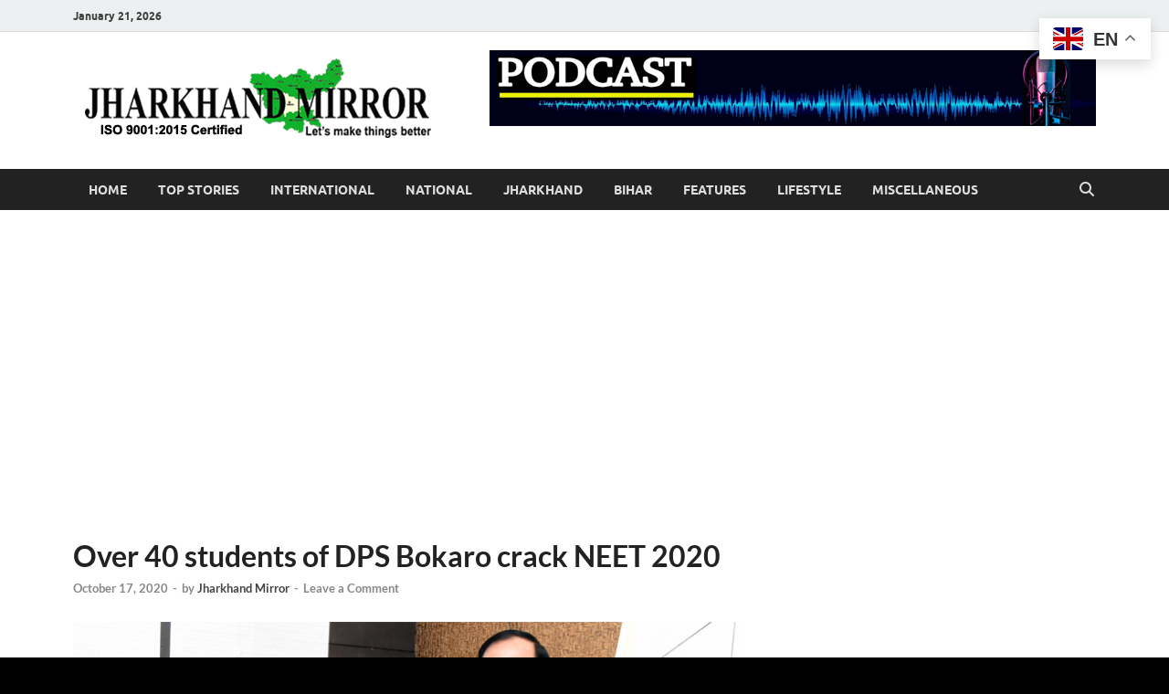

--- FILE ---
content_type: text/html; charset=UTF-8
request_url: https://www.jharkhandmirror.net/over-40-students-of-dps-bokaro-crack-neet-2020/
body_size: 34375
content:
<!DOCTYPE html>
<html lang="en-US" itemscope itemtype="https://schema.org/BlogPosting" prefix="og: https://ogp.me/ns#">
<head>
<meta charset="UTF-8">
<meta name="viewport" content="width=device-width, initial-scale=1">
<link rel="profile" href="http://gmpg.org/xfn/11">


<!-- Search Engine Optimization by Rank Math - https://rankmath.com/ -->
<title>Over 40 students of DPS Bokaro crack NEET 2020 - Jharkhand Mirror</title>
<meta name="description" content="Bokaro: Over 40 students of DPS Bokaro have cracked NEET (Medical) 2020 with Adyasha Mishra taking the top honour. Securing 667 marks out of 720 Adyasha"/>
<meta name="robots" content="index, follow, max-snippet:-1, max-video-preview:-1, max-image-preview:large"/>
<link rel="canonical" href="https://www.jharkhandmirror.net/over-40-students-of-dps-bokaro-crack-neet-2020/" />
<meta property="og:locale" content="en_US" />
<meta property="og:type" content="article" />
<meta property="og:title" content="Over 40 students of DPS Bokaro crack NEET 2020 - Jharkhand Mirror" />
<meta property="og:description" content="Bokaro: Over 40 students of DPS Bokaro have cracked NEET (Medical) 2020 with Adyasha Mishra taking the top honour. Securing 667 marks out of 720 Adyasha" />
<meta property="og:url" content="https://www.jharkhandmirror.net/over-40-students-of-dps-bokaro-crack-neet-2020/" />
<meta property="og:site_name" content="Jharkhand Mirror" />
<meta property="article:section" content="Jharkhand" />
<meta property="og:image" content="https://www.jharkhandmirror.net/wp-content/uploads/2020/10/DPS-NEET.jpg" />
<meta property="og:image:secure_url" content="https://www.jharkhandmirror.net/wp-content/uploads/2020/10/DPS-NEET.jpg" />
<meta property="og:image:width" content="750" />
<meta property="og:image:height" content="400" />
<meta property="og:image:alt" content="Over 40 students of DPS Bokaro crack NEET 2020" />
<meta property="og:image:type" content="image/jpeg" />
<meta property="article:published_time" content="2020-10-17T16:07:35+05:30" />
<meta name="twitter:card" content="summary_large_image" />
<meta name="twitter:title" content="Over 40 students of DPS Bokaro crack NEET 2020 - Jharkhand Mirror" />
<meta name="twitter:description" content="Bokaro: Over 40 students of DPS Bokaro have cracked NEET (Medical) 2020 with Adyasha Mishra taking the top honour. Securing 667 marks out of 720 Adyasha" />
<meta name="twitter:image" content="https://www.jharkhandmirror.net/wp-content/uploads/2020/10/DPS-NEET.jpg" />
<meta name="twitter:label1" content="Written by" />
<meta name="twitter:data1" content="Jharkhand Mirror" />
<meta name="twitter:label2" content="Time to read" />
<meta name="twitter:data2" content="1 minute" />
<script type="application/ld+json" class="rank-math-schema">{"@context":"https://schema.org","@graph":[{"@type":["Person","Organization"],"@id":"https://www.jharkhandmirror.net/#person","name":"Jharkhand Mirror","logo":{"@type":"ImageObject","@id":"https://www.jharkhandmirror.net/#logo","url":"https://www.jharkhandmirror.net/wp-content/uploads/2017/06/cropped-logo-with-iso.png","contentUrl":"https://www.jharkhandmirror.net/wp-content/uploads/2017/06/cropped-logo-with-iso.png","caption":"Jharkhand Mirror","inLanguage":"en-US","width":"399","height":"88"},"image":{"@type":"ImageObject","@id":"https://www.jharkhandmirror.net/#logo","url":"https://www.jharkhandmirror.net/wp-content/uploads/2017/06/cropped-logo-with-iso.png","contentUrl":"https://www.jharkhandmirror.net/wp-content/uploads/2017/06/cropped-logo-with-iso.png","caption":"Jharkhand Mirror","inLanguage":"en-US","width":"399","height":"88"}},{"@type":"WebSite","@id":"https://www.jharkhandmirror.net/#website","url":"https://www.jharkhandmirror.net","name":"Jharkhand Mirror","publisher":{"@id":"https://www.jharkhandmirror.net/#person"},"inLanguage":"en-US"},{"@type":"ImageObject","@id":"https://www.jharkhandmirror.net/wp-content/uploads/2020/10/DPS-NEET.jpg","url":"https://www.jharkhandmirror.net/wp-content/uploads/2020/10/DPS-NEET.jpg","width":"750","height":"400","inLanguage":"en-US"},{"@type":"WebPage","@id":"https://www.jharkhandmirror.net/over-40-students-of-dps-bokaro-crack-neet-2020/#webpage","url":"https://www.jharkhandmirror.net/over-40-students-of-dps-bokaro-crack-neet-2020/","name":"Over 40 students of DPS Bokaro crack NEET 2020 - Jharkhand Mirror","datePublished":"2020-10-17T16:07:35+05:30","dateModified":"2020-10-17T16:07:35+05:30","isPartOf":{"@id":"https://www.jharkhandmirror.net/#website"},"primaryImageOfPage":{"@id":"https://www.jharkhandmirror.net/wp-content/uploads/2020/10/DPS-NEET.jpg"},"inLanguage":"en-US"},{"@type":"Person","@id":"https://www.jharkhandmirror.net/author/webadmin/","name":"Jharkhand Mirror","url":"https://www.jharkhandmirror.net/author/webadmin/","image":{"@type":"ImageObject","@id":"https://secure.gravatar.com/avatar/992c44d26442da8f87c12b3a04296b021c16f82b0357a41065c3041b4625ebc1?s=96&amp;d=mm&amp;r=g","url":"https://secure.gravatar.com/avatar/992c44d26442da8f87c12b3a04296b021c16f82b0357a41065c3041b4625ebc1?s=96&amp;d=mm&amp;r=g","caption":"Jharkhand Mirror","inLanguage":"en-US"}},{"@type":"NewsArticle","headline":"Over 40 students of DPS Bokaro crack NEET 2020 - Jharkhand Mirror","datePublished":"2020-10-17T16:07:35+05:30","dateModified":"2020-10-17T16:07:35+05:30","articleSection":"Jharkhand, Slider, Top Stories","author":{"@id":"https://www.jharkhandmirror.net/author/webadmin/","name":"Jharkhand Mirror"},"publisher":{"@id":"https://www.jharkhandmirror.net/#person"},"description":"Bokaro: Over 40 students of DPS Bokaro have cracked NEET (Medical) 2020 with Adyasha Mishra taking the top honour. Securing 667 marks out of 720 Adyasha","name":"Over 40 students of DPS Bokaro crack NEET 2020 - Jharkhand Mirror","@id":"https://www.jharkhandmirror.net/over-40-students-of-dps-bokaro-crack-neet-2020/#richSnippet","isPartOf":{"@id":"https://www.jharkhandmirror.net/over-40-students-of-dps-bokaro-crack-neet-2020/#webpage"},"image":{"@id":"https://www.jharkhandmirror.net/wp-content/uploads/2020/10/DPS-NEET.jpg"},"inLanguage":"en-US","mainEntityOfPage":{"@id":"https://www.jharkhandmirror.net/over-40-students-of-dps-bokaro-crack-neet-2020/#webpage"}}]}</script>
<!-- /Rank Math WordPress SEO plugin -->

<link rel='dns-prefetch' href='//www.googletagmanager.com' />
<link rel='dns-prefetch' href='//pagead2.googlesyndication.com' />
<link rel='dns-prefetch' href='//fundingchoicesmessages.google.com' />
<link rel="alternate" type="application/rss+xml" title="Jharkhand Mirror &raquo; Feed" href="https://www.jharkhandmirror.net/feed/" />
<link rel="alternate" type="application/rss+xml" title="Jharkhand Mirror &raquo; Comments Feed" href="https://www.jharkhandmirror.net/comments/feed/" />
<link rel="alternate" type="application/rss+xml" title="Jharkhand Mirror &raquo; Over 40 students of DPS Bokaro crack NEET 2020 Comments Feed" href="https://www.jharkhandmirror.net/over-40-students-of-dps-bokaro-crack-neet-2020/feed/" />
<link rel="alternate" title="oEmbed (JSON)" type="application/json+oembed" href="https://www.jharkhandmirror.net/wp-json/oembed/1.0/embed?url=https%3A%2F%2Fwww.jharkhandmirror.net%2Fover-40-students-of-dps-bokaro-crack-neet-2020%2F" />
<link rel="alternate" title="oEmbed (XML)" type="text/xml+oembed" href="https://www.jharkhandmirror.net/wp-json/oembed/1.0/embed?url=https%3A%2F%2Fwww.jharkhandmirror.net%2Fover-40-students-of-dps-bokaro-crack-neet-2020%2F&#038;format=xml" />
<style id='wp-img-auto-sizes-contain-inline-css' type='text/css'>
img:is([sizes=auto i],[sizes^="auto," i]){contain-intrinsic-size:3000px 1500px}
/*# sourceURL=wp-img-auto-sizes-contain-inline-css */
</style>
<style id='wp-emoji-styles-inline-css' type='text/css'>

	img.wp-smiley, img.emoji {
		display: inline !important;
		border: none !important;
		box-shadow: none !important;
		height: 1em !important;
		width: 1em !important;
		margin: 0 0.07em !important;
		vertical-align: -0.1em !important;
		background: none !important;
		padding: 0 !important;
	}
/*# sourceURL=wp-emoji-styles-inline-css */
</style>
<style id='wp-block-library-inline-css' type='text/css'>
:root{--wp-block-synced-color:#7a00df;--wp-block-synced-color--rgb:122,0,223;--wp-bound-block-color:var(--wp-block-synced-color);--wp-editor-canvas-background:#ddd;--wp-admin-theme-color:#007cba;--wp-admin-theme-color--rgb:0,124,186;--wp-admin-theme-color-darker-10:#006ba1;--wp-admin-theme-color-darker-10--rgb:0,107,160.5;--wp-admin-theme-color-darker-20:#005a87;--wp-admin-theme-color-darker-20--rgb:0,90,135;--wp-admin-border-width-focus:2px}@media (min-resolution:192dpi){:root{--wp-admin-border-width-focus:1.5px}}.wp-element-button{cursor:pointer}:root .has-very-light-gray-background-color{background-color:#eee}:root .has-very-dark-gray-background-color{background-color:#313131}:root .has-very-light-gray-color{color:#eee}:root .has-very-dark-gray-color{color:#313131}:root .has-vivid-green-cyan-to-vivid-cyan-blue-gradient-background{background:linear-gradient(135deg,#00d084,#0693e3)}:root .has-purple-crush-gradient-background{background:linear-gradient(135deg,#34e2e4,#4721fb 50%,#ab1dfe)}:root .has-hazy-dawn-gradient-background{background:linear-gradient(135deg,#faaca8,#dad0ec)}:root .has-subdued-olive-gradient-background{background:linear-gradient(135deg,#fafae1,#67a671)}:root .has-atomic-cream-gradient-background{background:linear-gradient(135deg,#fdd79a,#004a59)}:root .has-nightshade-gradient-background{background:linear-gradient(135deg,#330968,#31cdcf)}:root .has-midnight-gradient-background{background:linear-gradient(135deg,#020381,#2874fc)}:root{--wp--preset--font-size--normal:16px;--wp--preset--font-size--huge:42px}.has-regular-font-size{font-size:1em}.has-larger-font-size{font-size:2.625em}.has-normal-font-size{font-size:var(--wp--preset--font-size--normal)}.has-huge-font-size{font-size:var(--wp--preset--font-size--huge)}.has-text-align-center{text-align:center}.has-text-align-left{text-align:left}.has-text-align-right{text-align:right}.has-fit-text{white-space:nowrap!important}#end-resizable-editor-section{display:none}.aligncenter{clear:both}.items-justified-left{justify-content:flex-start}.items-justified-center{justify-content:center}.items-justified-right{justify-content:flex-end}.items-justified-space-between{justify-content:space-between}.screen-reader-text{border:0;clip-path:inset(50%);height:1px;margin:-1px;overflow:hidden;padding:0;position:absolute;width:1px;word-wrap:normal!important}.screen-reader-text:focus{background-color:#ddd;clip-path:none;color:#444;display:block;font-size:1em;height:auto;left:5px;line-height:normal;padding:15px 23px 14px;text-decoration:none;top:5px;width:auto;z-index:100000}html :where(.has-border-color){border-style:solid}html :where([style*=border-top-color]){border-top-style:solid}html :where([style*=border-right-color]){border-right-style:solid}html :where([style*=border-bottom-color]){border-bottom-style:solid}html :where([style*=border-left-color]){border-left-style:solid}html :where([style*=border-width]){border-style:solid}html :where([style*=border-top-width]){border-top-style:solid}html :where([style*=border-right-width]){border-right-style:solid}html :where([style*=border-bottom-width]){border-bottom-style:solid}html :where([style*=border-left-width]){border-left-style:solid}html :where(img[class*=wp-image-]){height:auto;max-width:100%}:where(figure){margin:0 0 1em}html :where(.is-position-sticky){--wp-admin--admin-bar--position-offset:var(--wp-admin--admin-bar--height,0px)}@media screen and (max-width:600px){html :where(.is-position-sticky){--wp-admin--admin-bar--position-offset:0px}}

/*# sourceURL=wp-block-library-inline-css */
</style><style id='wp-block-image-inline-css' type='text/css'>
.wp-block-image>a,.wp-block-image>figure>a{display:inline-block}.wp-block-image img{box-sizing:border-box;height:auto;max-width:100%;vertical-align:bottom}@media not (prefers-reduced-motion){.wp-block-image img.hide{visibility:hidden}.wp-block-image img.show{animation:show-content-image .4s}}.wp-block-image[style*=border-radius] img,.wp-block-image[style*=border-radius]>a{border-radius:inherit}.wp-block-image.has-custom-border img{box-sizing:border-box}.wp-block-image.aligncenter{text-align:center}.wp-block-image.alignfull>a,.wp-block-image.alignwide>a{width:100%}.wp-block-image.alignfull img,.wp-block-image.alignwide img{height:auto;width:100%}.wp-block-image .aligncenter,.wp-block-image .alignleft,.wp-block-image .alignright,.wp-block-image.aligncenter,.wp-block-image.alignleft,.wp-block-image.alignright{display:table}.wp-block-image .aligncenter>figcaption,.wp-block-image .alignleft>figcaption,.wp-block-image .alignright>figcaption,.wp-block-image.aligncenter>figcaption,.wp-block-image.alignleft>figcaption,.wp-block-image.alignright>figcaption{caption-side:bottom;display:table-caption}.wp-block-image .alignleft{float:left;margin:.5em 1em .5em 0}.wp-block-image .alignright{float:right;margin:.5em 0 .5em 1em}.wp-block-image .aligncenter{margin-left:auto;margin-right:auto}.wp-block-image :where(figcaption){margin-bottom:1em;margin-top:.5em}.wp-block-image.is-style-circle-mask img{border-radius:9999px}@supports ((-webkit-mask-image:none) or (mask-image:none)) or (-webkit-mask-image:none){.wp-block-image.is-style-circle-mask img{border-radius:0;-webkit-mask-image:url('data:image/svg+xml;utf8,<svg viewBox="0 0 100 100" xmlns="http://www.w3.org/2000/svg"><circle cx="50" cy="50" r="50"/></svg>');mask-image:url('data:image/svg+xml;utf8,<svg viewBox="0 0 100 100" xmlns="http://www.w3.org/2000/svg"><circle cx="50" cy="50" r="50"/></svg>');mask-mode:alpha;-webkit-mask-position:center;mask-position:center;-webkit-mask-repeat:no-repeat;mask-repeat:no-repeat;-webkit-mask-size:contain;mask-size:contain}}:root :where(.wp-block-image.is-style-rounded img,.wp-block-image .is-style-rounded img){border-radius:9999px}.wp-block-image figure{margin:0}.wp-lightbox-container{display:flex;flex-direction:column;position:relative}.wp-lightbox-container img{cursor:zoom-in}.wp-lightbox-container img:hover+button{opacity:1}.wp-lightbox-container button{align-items:center;backdrop-filter:blur(16px) saturate(180%);background-color:#5a5a5a40;border:none;border-radius:4px;cursor:zoom-in;display:flex;height:20px;justify-content:center;opacity:0;padding:0;position:absolute;right:16px;text-align:center;top:16px;width:20px;z-index:100}@media not (prefers-reduced-motion){.wp-lightbox-container button{transition:opacity .2s ease}}.wp-lightbox-container button:focus-visible{outline:3px auto #5a5a5a40;outline:3px auto -webkit-focus-ring-color;outline-offset:3px}.wp-lightbox-container button:hover{cursor:pointer;opacity:1}.wp-lightbox-container button:focus{opacity:1}.wp-lightbox-container button:focus,.wp-lightbox-container button:hover,.wp-lightbox-container button:not(:hover):not(:active):not(.has-background){background-color:#5a5a5a40;border:none}.wp-lightbox-overlay{box-sizing:border-box;cursor:zoom-out;height:100vh;left:0;overflow:hidden;position:fixed;top:0;visibility:hidden;width:100%;z-index:100000}.wp-lightbox-overlay .close-button{align-items:center;cursor:pointer;display:flex;justify-content:center;min-height:40px;min-width:40px;padding:0;position:absolute;right:calc(env(safe-area-inset-right) + 16px);top:calc(env(safe-area-inset-top) + 16px);z-index:5000000}.wp-lightbox-overlay .close-button:focus,.wp-lightbox-overlay .close-button:hover,.wp-lightbox-overlay .close-button:not(:hover):not(:active):not(.has-background){background:none;border:none}.wp-lightbox-overlay .lightbox-image-container{height:var(--wp--lightbox-container-height);left:50%;overflow:hidden;position:absolute;top:50%;transform:translate(-50%,-50%);transform-origin:top left;width:var(--wp--lightbox-container-width);z-index:9999999999}.wp-lightbox-overlay .wp-block-image{align-items:center;box-sizing:border-box;display:flex;height:100%;justify-content:center;margin:0;position:relative;transform-origin:0 0;width:100%;z-index:3000000}.wp-lightbox-overlay .wp-block-image img{height:var(--wp--lightbox-image-height);min-height:var(--wp--lightbox-image-height);min-width:var(--wp--lightbox-image-width);width:var(--wp--lightbox-image-width)}.wp-lightbox-overlay .wp-block-image figcaption{display:none}.wp-lightbox-overlay button{background:none;border:none}.wp-lightbox-overlay .scrim{background-color:#fff;height:100%;opacity:.9;position:absolute;width:100%;z-index:2000000}.wp-lightbox-overlay.active{visibility:visible}@media not (prefers-reduced-motion){.wp-lightbox-overlay.active{animation:turn-on-visibility .25s both}.wp-lightbox-overlay.active img{animation:turn-on-visibility .35s both}.wp-lightbox-overlay.show-closing-animation:not(.active){animation:turn-off-visibility .35s both}.wp-lightbox-overlay.show-closing-animation:not(.active) img{animation:turn-off-visibility .25s both}.wp-lightbox-overlay.zoom.active{animation:none;opacity:1;visibility:visible}.wp-lightbox-overlay.zoom.active .lightbox-image-container{animation:lightbox-zoom-in .4s}.wp-lightbox-overlay.zoom.active .lightbox-image-container img{animation:none}.wp-lightbox-overlay.zoom.active .scrim{animation:turn-on-visibility .4s forwards}.wp-lightbox-overlay.zoom.show-closing-animation:not(.active){animation:none}.wp-lightbox-overlay.zoom.show-closing-animation:not(.active) .lightbox-image-container{animation:lightbox-zoom-out .4s}.wp-lightbox-overlay.zoom.show-closing-animation:not(.active) .lightbox-image-container img{animation:none}.wp-lightbox-overlay.zoom.show-closing-animation:not(.active) .scrim{animation:turn-off-visibility .4s forwards}}@keyframes show-content-image{0%{visibility:hidden}99%{visibility:hidden}to{visibility:visible}}@keyframes turn-on-visibility{0%{opacity:0}to{opacity:1}}@keyframes turn-off-visibility{0%{opacity:1;visibility:visible}99%{opacity:0;visibility:visible}to{opacity:0;visibility:hidden}}@keyframes lightbox-zoom-in{0%{transform:translate(calc((-100vw + var(--wp--lightbox-scrollbar-width))/2 + var(--wp--lightbox-initial-left-position)),calc(-50vh + var(--wp--lightbox-initial-top-position))) scale(var(--wp--lightbox-scale))}to{transform:translate(-50%,-50%) scale(1)}}@keyframes lightbox-zoom-out{0%{transform:translate(-50%,-50%) scale(1);visibility:visible}99%{visibility:visible}to{transform:translate(calc((-100vw + var(--wp--lightbox-scrollbar-width))/2 + var(--wp--lightbox-initial-left-position)),calc(-50vh + var(--wp--lightbox-initial-top-position))) scale(var(--wp--lightbox-scale));visibility:hidden}}
/*# sourceURL=https://www.jharkhandmirror.net/wp-includes/blocks/image/style.min.css */
</style>
<style id='wp-block-image-theme-inline-css' type='text/css'>
:root :where(.wp-block-image figcaption){color:#555;font-size:13px;text-align:center}.is-dark-theme :root :where(.wp-block-image figcaption){color:#ffffffa6}.wp-block-image{margin:0 0 1em}
/*# sourceURL=https://www.jharkhandmirror.net/wp-includes/blocks/image/theme.min.css */
</style>
<style id='wp-block-list-inline-css' type='text/css'>
ol,ul{box-sizing:border-box}:root :where(.wp-block-list.has-background){padding:1.25em 2.375em}
/*# sourceURL=https://www.jharkhandmirror.net/wp-includes/blocks/list/style.min.css */
</style>
<style id='wp-block-embed-inline-css' type='text/css'>
.wp-block-embed.alignleft,.wp-block-embed.alignright,.wp-block[data-align=left]>[data-type="core/embed"],.wp-block[data-align=right]>[data-type="core/embed"]{max-width:360px;width:100%}.wp-block-embed.alignleft .wp-block-embed__wrapper,.wp-block-embed.alignright .wp-block-embed__wrapper,.wp-block[data-align=left]>[data-type="core/embed"] .wp-block-embed__wrapper,.wp-block[data-align=right]>[data-type="core/embed"] .wp-block-embed__wrapper{min-width:280px}.wp-block-cover .wp-block-embed{min-height:240px;min-width:320px}.wp-block-embed{overflow-wrap:break-word}.wp-block-embed :where(figcaption){margin-bottom:1em;margin-top:.5em}.wp-block-embed iframe{max-width:100%}.wp-block-embed__wrapper{position:relative}.wp-embed-responsive .wp-has-aspect-ratio .wp-block-embed__wrapper:before{content:"";display:block;padding-top:50%}.wp-embed-responsive .wp-has-aspect-ratio iframe{bottom:0;height:100%;left:0;position:absolute;right:0;top:0;width:100%}.wp-embed-responsive .wp-embed-aspect-21-9 .wp-block-embed__wrapper:before{padding-top:42.85%}.wp-embed-responsive .wp-embed-aspect-18-9 .wp-block-embed__wrapper:before{padding-top:50%}.wp-embed-responsive .wp-embed-aspect-16-9 .wp-block-embed__wrapper:before{padding-top:56.25%}.wp-embed-responsive .wp-embed-aspect-4-3 .wp-block-embed__wrapper:before{padding-top:75%}.wp-embed-responsive .wp-embed-aspect-1-1 .wp-block-embed__wrapper:before{padding-top:100%}.wp-embed-responsive .wp-embed-aspect-9-16 .wp-block-embed__wrapper:before{padding-top:177.77%}.wp-embed-responsive .wp-embed-aspect-1-2 .wp-block-embed__wrapper:before{padding-top:200%}
/*# sourceURL=https://www.jharkhandmirror.net/wp-includes/blocks/embed/style.min.css */
</style>
<style id='wp-block-embed-theme-inline-css' type='text/css'>
.wp-block-embed :where(figcaption){color:#555;font-size:13px;text-align:center}.is-dark-theme .wp-block-embed :where(figcaption){color:#ffffffa6}.wp-block-embed{margin:0 0 1em}
/*# sourceURL=https://www.jharkhandmirror.net/wp-includes/blocks/embed/theme.min.css */
</style>
<style id='wp-block-paragraph-inline-css' type='text/css'>
.is-small-text{font-size:.875em}.is-regular-text{font-size:1em}.is-large-text{font-size:2.25em}.is-larger-text{font-size:3em}.has-drop-cap:not(:focus):first-letter{float:left;font-size:8.4em;font-style:normal;font-weight:100;line-height:.68;margin:.05em .1em 0 0;text-transform:uppercase}body.rtl .has-drop-cap:not(:focus):first-letter{float:none;margin-left:.1em}p.has-drop-cap.has-background{overflow:hidden}:root :where(p.has-background){padding:1.25em 2.375em}:where(p.has-text-color:not(.has-link-color)) a{color:inherit}p.has-text-align-left[style*="writing-mode:vertical-lr"],p.has-text-align-right[style*="writing-mode:vertical-rl"]{rotate:180deg}
/*# sourceURL=https://www.jharkhandmirror.net/wp-includes/blocks/paragraph/style.min.css */
</style>
<style id='global-styles-inline-css' type='text/css'>
:root{--wp--preset--aspect-ratio--square: 1;--wp--preset--aspect-ratio--4-3: 4/3;--wp--preset--aspect-ratio--3-4: 3/4;--wp--preset--aspect-ratio--3-2: 3/2;--wp--preset--aspect-ratio--2-3: 2/3;--wp--preset--aspect-ratio--16-9: 16/9;--wp--preset--aspect-ratio--9-16: 9/16;--wp--preset--color--black: #000000;--wp--preset--color--cyan-bluish-gray: #abb8c3;--wp--preset--color--white: #ffffff;--wp--preset--color--pale-pink: #f78da7;--wp--preset--color--vivid-red: #cf2e2e;--wp--preset--color--luminous-vivid-orange: #ff6900;--wp--preset--color--luminous-vivid-amber: #fcb900;--wp--preset--color--light-green-cyan: #7bdcb5;--wp--preset--color--vivid-green-cyan: #00d084;--wp--preset--color--pale-cyan-blue: #8ed1fc;--wp--preset--color--vivid-cyan-blue: #0693e3;--wp--preset--color--vivid-purple: #9b51e0;--wp--preset--gradient--vivid-cyan-blue-to-vivid-purple: linear-gradient(135deg,rgb(6,147,227) 0%,rgb(155,81,224) 100%);--wp--preset--gradient--light-green-cyan-to-vivid-green-cyan: linear-gradient(135deg,rgb(122,220,180) 0%,rgb(0,208,130) 100%);--wp--preset--gradient--luminous-vivid-amber-to-luminous-vivid-orange: linear-gradient(135deg,rgb(252,185,0) 0%,rgb(255,105,0) 100%);--wp--preset--gradient--luminous-vivid-orange-to-vivid-red: linear-gradient(135deg,rgb(255,105,0) 0%,rgb(207,46,46) 100%);--wp--preset--gradient--very-light-gray-to-cyan-bluish-gray: linear-gradient(135deg,rgb(238,238,238) 0%,rgb(169,184,195) 100%);--wp--preset--gradient--cool-to-warm-spectrum: linear-gradient(135deg,rgb(74,234,220) 0%,rgb(151,120,209) 20%,rgb(207,42,186) 40%,rgb(238,44,130) 60%,rgb(251,105,98) 80%,rgb(254,248,76) 100%);--wp--preset--gradient--blush-light-purple: linear-gradient(135deg,rgb(255,206,236) 0%,rgb(152,150,240) 100%);--wp--preset--gradient--blush-bordeaux: linear-gradient(135deg,rgb(254,205,165) 0%,rgb(254,45,45) 50%,rgb(107,0,62) 100%);--wp--preset--gradient--luminous-dusk: linear-gradient(135deg,rgb(255,203,112) 0%,rgb(199,81,192) 50%,rgb(65,88,208) 100%);--wp--preset--gradient--pale-ocean: linear-gradient(135deg,rgb(255,245,203) 0%,rgb(182,227,212) 50%,rgb(51,167,181) 100%);--wp--preset--gradient--electric-grass: linear-gradient(135deg,rgb(202,248,128) 0%,rgb(113,206,126) 100%);--wp--preset--gradient--midnight: linear-gradient(135deg,rgb(2,3,129) 0%,rgb(40,116,252) 100%);--wp--preset--font-size--small: 13px;--wp--preset--font-size--medium: 20px;--wp--preset--font-size--large: 36px;--wp--preset--font-size--x-large: 42px;--wp--preset--spacing--20: 0.44rem;--wp--preset--spacing--30: 0.67rem;--wp--preset--spacing--40: 1rem;--wp--preset--spacing--50: 1.5rem;--wp--preset--spacing--60: 2.25rem;--wp--preset--spacing--70: 3.38rem;--wp--preset--spacing--80: 5.06rem;--wp--preset--shadow--natural: 6px 6px 9px rgba(0, 0, 0, 0.2);--wp--preset--shadow--deep: 12px 12px 50px rgba(0, 0, 0, 0.4);--wp--preset--shadow--sharp: 6px 6px 0px rgba(0, 0, 0, 0.2);--wp--preset--shadow--outlined: 6px 6px 0px -3px rgb(255, 255, 255), 6px 6px rgb(0, 0, 0);--wp--preset--shadow--crisp: 6px 6px 0px rgb(0, 0, 0);}:where(.is-layout-flex){gap: 0.5em;}:where(.is-layout-grid){gap: 0.5em;}body .is-layout-flex{display: flex;}.is-layout-flex{flex-wrap: wrap;align-items: center;}.is-layout-flex > :is(*, div){margin: 0;}body .is-layout-grid{display: grid;}.is-layout-grid > :is(*, div){margin: 0;}:where(.wp-block-columns.is-layout-flex){gap: 2em;}:where(.wp-block-columns.is-layout-grid){gap: 2em;}:where(.wp-block-post-template.is-layout-flex){gap: 1.25em;}:where(.wp-block-post-template.is-layout-grid){gap: 1.25em;}.has-black-color{color: var(--wp--preset--color--black) !important;}.has-cyan-bluish-gray-color{color: var(--wp--preset--color--cyan-bluish-gray) !important;}.has-white-color{color: var(--wp--preset--color--white) !important;}.has-pale-pink-color{color: var(--wp--preset--color--pale-pink) !important;}.has-vivid-red-color{color: var(--wp--preset--color--vivid-red) !important;}.has-luminous-vivid-orange-color{color: var(--wp--preset--color--luminous-vivid-orange) !important;}.has-luminous-vivid-amber-color{color: var(--wp--preset--color--luminous-vivid-amber) !important;}.has-light-green-cyan-color{color: var(--wp--preset--color--light-green-cyan) !important;}.has-vivid-green-cyan-color{color: var(--wp--preset--color--vivid-green-cyan) !important;}.has-pale-cyan-blue-color{color: var(--wp--preset--color--pale-cyan-blue) !important;}.has-vivid-cyan-blue-color{color: var(--wp--preset--color--vivid-cyan-blue) !important;}.has-vivid-purple-color{color: var(--wp--preset--color--vivid-purple) !important;}.has-black-background-color{background-color: var(--wp--preset--color--black) !important;}.has-cyan-bluish-gray-background-color{background-color: var(--wp--preset--color--cyan-bluish-gray) !important;}.has-white-background-color{background-color: var(--wp--preset--color--white) !important;}.has-pale-pink-background-color{background-color: var(--wp--preset--color--pale-pink) !important;}.has-vivid-red-background-color{background-color: var(--wp--preset--color--vivid-red) !important;}.has-luminous-vivid-orange-background-color{background-color: var(--wp--preset--color--luminous-vivid-orange) !important;}.has-luminous-vivid-amber-background-color{background-color: var(--wp--preset--color--luminous-vivid-amber) !important;}.has-light-green-cyan-background-color{background-color: var(--wp--preset--color--light-green-cyan) !important;}.has-vivid-green-cyan-background-color{background-color: var(--wp--preset--color--vivid-green-cyan) !important;}.has-pale-cyan-blue-background-color{background-color: var(--wp--preset--color--pale-cyan-blue) !important;}.has-vivid-cyan-blue-background-color{background-color: var(--wp--preset--color--vivid-cyan-blue) !important;}.has-vivid-purple-background-color{background-color: var(--wp--preset--color--vivid-purple) !important;}.has-black-border-color{border-color: var(--wp--preset--color--black) !important;}.has-cyan-bluish-gray-border-color{border-color: var(--wp--preset--color--cyan-bluish-gray) !important;}.has-white-border-color{border-color: var(--wp--preset--color--white) !important;}.has-pale-pink-border-color{border-color: var(--wp--preset--color--pale-pink) !important;}.has-vivid-red-border-color{border-color: var(--wp--preset--color--vivid-red) !important;}.has-luminous-vivid-orange-border-color{border-color: var(--wp--preset--color--luminous-vivid-orange) !important;}.has-luminous-vivid-amber-border-color{border-color: var(--wp--preset--color--luminous-vivid-amber) !important;}.has-light-green-cyan-border-color{border-color: var(--wp--preset--color--light-green-cyan) !important;}.has-vivid-green-cyan-border-color{border-color: var(--wp--preset--color--vivid-green-cyan) !important;}.has-pale-cyan-blue-border-color{border-color: var(--wp--preset--color--pale-cyan-blue) !important;}.has-vivid-cyan-blue-border-color{border-color: var(--wp--preset--color--vivid-cyan-blue) !important;}.has-vivid-purple-border-color{border-color: var(--wp--preset--color--vivid-purple) !important;}.has-vivid-cyan-blue-to-vivid-purple-gradient-background{background: var(--wp--preset--gradient--vivid-cyan-blue-to-vivid-purple) !important;}.has-light-green-cyan-to-vivid-green-cyan-gradient-background{background: var(--wp--preset--gradient--light-green-cyan-to-vivid-green-cyan) !important;}.has-luminous-vivid-amber-to-luminous-vivid-orange-gradient-background{background: var(--wp--preset--gradient--luminous-vivid-amber-to-luminous-vivid-orange) !important;}.has-luminous-vivid-orange-to-vivid-red-gradient-background{background: var(--wp--preset--gradient--luminous-vivid-orange-to-vivid-red) !important;}.has-very-light-gray-to-cyan-bluish-gray-gradient-background{background: var(--wp--preset--gradient--very-light-gray-to-cyan-bluish-gray) !important;}.has-cool-to-warm-spectrum-gradient-background{background: var(--wp--preset--gradient--cool-to-warm-spectrum) !important;}.has-blush-light-purple-gradient-background{background: var(--wp--preset--gradient--blush-light-purple) !important;}.has-blush-bordeaux-gradient-background{background: var(--wp--preset--gradient--blush-bordeaux) !important;}.has-luminous-dusk-gradient-background{background: var(--wp--preset--gradient--luminous-dusk) !important;}.has-pale-ocean-gradient-background{background: var(--wp--preset--gradient--pale-ocean) !important;}.has-electric-grass-gradient-background{background: var(--wp--preset--gradient--electric-grass) !important;}.has-midnight-gradient-background{background: var(--wp--preset--gradient--midnight) !important;}.has-small-font-size{font-size: var(--wp--preset--font-size--small) !important;}.has-medium-font-size{font-size: var(--wp--preset--font-size--medium) !important;}.has-large-font-size{font-size: var(--wp--preset--font-size--large) !important;}.has-x-large-font-size{font-size: var(--wp--preset--font-size--x-large) !important;}
/*# sourceURL=global-styles-inline-css */
</style>

<style id='classic-theme-styles-inline-css' type='text/css'>
/*! This file is auto-generated */
.wp-block-button__link{color:#fff;background-color:#32373c;border-radius:9999px;box-shadow:none;text-decoration:none;padding:calc(.667em + 2px) calc(1.333em + 2px);font-size:1.125em}.wp-block-file__button{background:#32373c;color:#fff;text-decoration:none}
/*# sourceURL=/wp-includes/css/classic-themes.min.css */
</style>
<link rel='stylesheet' id='hitmag-fonts-css' href='https://www.jharkhandmirror.net/wp-content/themes/hitmag/css/fonts.css' type='text/css' media='all' />
<link rel='stylesheet' id='hitmag-font-awesome-css' href='https://www.jharkhandmirror.net/wp-content/themes/hitmag/css/all.min.css?ver=6.5.1' type='text/css' media='all' />
<link rel='stylesheet' id='hitmag-style-css' href='https://www.jharkhandmirror.net/wp-content/themes/hitmag/style.css?ver=1.4.4' type='text/css' media='all' />
<link rel='stylesheet' id='jquery-magnific-popup-css' href='https://www.jharkhandmirror.net/wp-content/themes/hitmag/css/magnific-popup.css?ver=6.9' type='text/css' media='all' />
<link rel='stylesheet' id='tablepress-default-css' href='https://www.jharkhandmirror.net/wp-content/plugins/tablepress/css/build/default.css?ver=3.2.6' type='text/css' media='all' />
<script type="text/javascript" src="https://www.jharkhandmirror.net/wp-includes/js/jquery/jquery.min.js?ver=3.7.1" id="jquery-core-js"></script>
<script type="text/javascript" src="https://www.jharkhandmirror.net/wp-includes/js/jquery/jquery-migrate.min.js?ver=3.4.1" id="jquery-migrate-js"></script>

<!-- Google tag (gtag.js) snippet added by Site Kit -->
<!-- Google Analytics snippet added by Site Kit -->
<script type="text/javascript" src="https://www.googletagmanager.com/gtag/js?id=GT-P8265BB" id="google_gtagjs-js" async></script>
<script type="text/javascript" id="google_gtagjs-js-after">
/* <![CDATA[ */
window.dataLayer = window.dataLayer || [];function gtag(){dataLayer.push(arguments);}
gtag("set","linker",{"domains":["www.jharkhandmirror.net"]});
gtag("js", new Date());
gtag("set", "developer_id.dZTNiMT", true);
gtag("config", "GT-P8265BB");
//# sourceURL=google_gtagjs-js-after
/* ]]> */
</script>

<!-- OG: 3.3.8 --><link rel="image_src" href="https://www.jharkhandmirror.net/wp-content/uploads/2020/10/DPS-NEET.jpg"><meta name="msapplication-TileImage" content="https://www.jharkhandmirror.net/wp-content/uploads/2020/10/DPS-NEET.jpg">
<meta property="og:image" content="https://www.jharkhandmirror.net/wp-content/uploads/2020/10/DPS-NEET.jpg"><meta property="og:image:secure_url" content="https://www.jharkhandmirror.net/wp-content/uploads/2020/10/DPS-NEET.jpg"><meta property="og:image:width" content="750"><meta property="og:image:height" content="400"><meta property="og:image:alt" content="DPS-NEET"><meta property="og:image:type" content="image/jpeg"><meta property="og:description" content="#Adyasha Mishra gets top Ranking. Bokaro: Over 40 students of DPS Bokaro have cracked NEET (Medical) 2020 with Adyasha Mishra taking the top honour. Securing 667 marks out of 720 Adyasha Mishra brought glory to her alma mater Delhi Public School Bokaro and also the district of Bokaro. As per the results released by the..."><meta property="og:type" content="article"><meta property="og:locale" content="en_US"><meta property="og:site_name" content="Jharkhand Mirror"><meta property="og:title" content="Over 40 students of DPS Bokaro crack NEET 2020"><meta property="og:url" content="https://www.jharkhandmirror.net/over-40-students-of-dps-bokaro-crack-neet-2020/"><meta property="og:updated_time" content="2020-10-17T16:07:35+05:30">
<meta property="article:published_time" content="2020-10-17T10:37:35+00:00"><meta property="article:modified_time" content="2020-10-17T10:37:35+00:00"><meta property="article:section" content="Jharkhand"><meta property="article:section" content="Slider"><meta property="article:section" content="Top Stories"><meta property="article:author:first_name" content="Jharkhand"><meta property="article:author:last_name" content="Mirror"><meta property="article:author:username" content="Jharkhand Mirror">
<meta property="twitter:partner" content="ogwp"><meta property="twitter:card" content="summary_large_image"><meta property="twitter:image" content="https://www.jharkhandmirror.net/wp-content/uploads/2020/10/DPS-NEET.jpg"><meta property="twitter:image:alt" content="DPS-NEET"><meta property="twitter:title" content="Over 40 students of DPS Bokaro crack NEET 2020"><meta property="twitter:description" content="#Adyasha Mishra gets top Ranking. Bokaro: Over 40 students of DPS Bokaro have cracked NEET (Medical) 2020 with Adyasha Mishra taking the top honour. Securing 667 marks out of 720 Adyasha Mishra..."><meta property="twitter:url" content="https://www.jharkhandmirror.net/over-40-students-of-dps-bokaro-crack-neet-2020/"><meta property="twitter:label1" content="Reading time"><meta property="twitter:data1" content="1 minute">
<meta itemprop="image" content="https://www.jharkhandmirror.net/wp-content/uploads/2020/10/DPS-NEET.jpg"><meta itemprop="name" content="Over 40 students of DPS Bokaro crack NEET 2020"><meta itemprop="description" content="#Adyasha Mishra gets top Ranking. Bokaro: Over 40 students of DPS Bokaro have cracked NEET (Medical) 2020 with Adyasha Mishra taking the top honour. Securing 667 marks out of 720 Adyasha Mishra brought glory to her alma mater Delhi Public School Bokaro and also the district of Bokaro. As per the results released by the..."><meta itemprop="datePublished" content="2020-10-17"><meta itemprop="dateModified" content="2020-10-17T10:37:35+00:00">
<meta property="profile:first_name" content="Jharkhand"><meta property="profile:last_name" content="Mirror"><meta property="profile:username" content="Jharkhand Mirror">
<!-- /OG -->

<link rel="https://api.w.org/" href="https://www.jharkhandmirror.net/wp-json/" /><link rel="alternate" title="JSON" type="application/json" href="https://www.jharkhandmirror.net/wp-json/wp/v2/posts/6264" /><link rel="EditURI" type="application/rsd+xml" title="RSD" href="https://www.jharkhandmirror.net/xmlrpc.php?rsd" />
<meta name="generator" content="WordPress 6.9" />
<link rel='shortlink' href='https://www.jharkhandmirror.net/?p=6264' />
<meta name="generator" content="Site Kit by Google 1.170.0" />		<style type="text/css">
			
			button,
			input[type="button"],
			input[type="reset"],
			input[type="submit"] {
				background: #E74C3C;
			}

            .th-readmore {
                background: #E74C3C;
            }           

            a:hover {
                color: #E74C3C;
            } 

            .main-navigation a:hover {
                background-color: #E74C3C;
            }

            .main-navigation .current_page_item > a,
            .main-navigation .current-menu-item > a,
            .main-navigation .current_page_ancestor > a,
            .main-navigation .current-menu-ancestor > a {
                background-color: #E74C3C;
            }

            #main-nav-button:hover {
                background-color: #E74C3C;
            }

            .post-navigation .post-title:hover {
                color: #E74C3C;
            }

            .top-navigation a:hover {
                color: #E74C3C;
            }

            .top-navigation ul ul a:hover {
                background: #E74C3C;
            }

            #top-nav-button:hover {
                color: #E74C3C;
            }

            .responsive-mainnav li a:hover,
            .responsive-topnav li a:hover {
                background: #E74C3C;
            }

            #hm-search-form .search-form .search-submit {
                background-color: #E74C3C;
            }

            .nav-links .current {
                background: #E74C3C;
            }

            .is-style-hitmag-widget-title,
            .elementor-widget-container h5,
            .widgettitle,
            .widget-title {
                border-bottom: 2px solid #E74C3C;
            }

            .footer-widget-title {
                border-bottom: 2px solid #E74C3C;
            }

            .widget-area a:hover {
                color: #E74C3C;
            }

            .footer-widget-area .widget a:hover {
                color: #E74C3C;
            }

            .site-info a:hover {
                color: #E74C3C;
            }

            .wp-block-search .wp-block-search__button,
            .search-form .search-submit {
                background: #E74C3C;
            }

            .hmb-entry-title a:hover {
                color: #E74C3C;
            }

            .hmb-entry-meta a:hover,
            .hms-meta a:hover {
                color: #E74C3C;
            }

            .hms-title a:hover {
                color: #E74C3C;
            }

            .hmw-grid-post .post-title a:hover {
                color: #E74C3C;
            }

            .footer-widget-area .hmw-grid-post .post-title a:hover,
            .footer-widget-area .hmb-entry-title a:hover,
            .footer-widget-area .hms-title a:hover {
                color: #E74C3C;
            }

            .hm-tabs-wdt .ui-state-active {
                border-bottom: 2px solid #E74C3C;
            }

            a.hm-viewall {
                background: #E74C3C;
            }

            #hitmag-tags a,
            .widget_tag_cloud .tagcloud a {
                background: #E74C3C;
            }

            .site-title a {
                color: #E74C3C;
            }

            .hitmag-post .entry-title a:hover {
                color: #E74C3C;
            }

            .hitmag-post .entry-meta a:hover {
                color: #E74C3C;
            }

            .cat-links a {
                color: #E74C3C;
            }

            .hitmag-single .entry-meta a:hover {
                color: #E74C3C;
            }

            .hitmag-single .author a:hover {
                color: #E74C3C;
            }

            .hm-author-content .author-posts-link {
                color: #E74C3C;
            }

            .hm-tags-links a:hover {
                background: #E74C3C;
            }

            .hm-tagged {
                background: #E74C3C;
            }

            .hm-edit-link a.post-edit-link {
                background: #E74C3C;
            }

            .arc-page-title {
                border-bottom: 2px solid #E74C3C;
            }

            .srch-page-title {
                border-bottom: 2px solid #E74C3C;
            }

            .hm-slider-details .cat-links {
                background: #E74C3C;
            }

            .hm-rel-post .post-title a:hover {
                color: #E74C3C;
            }

            .comment-author a {
                color: #E74C3C;
            }

            .comment-metadata a:hover,
            .comment-metadata a:focus,
            .pingback .comment-edit-link:hover,
            .pingback .comment-edit-link:focus {
                color: #E74C3C;
            }

            .comment-reply-link:hover,
            .comment-reply-link:focus {
                background: #E74C3C;
            }

            .required {
                color: #E74C3C;
            }

            blockquote {
                border-left: 3px solid #E74C3C;
            }

            .comment-reply-title small a:before {
                color: #E74C3C;
            }
            
            .woocommerce ul.products li.product h3:hover,
            .woocommerce-widget-area ul li a:hover,
            .woocommerce-loop-product__title:hover {
                color: #E74C3C;
            }

            .woocommerce-product-search input[type="submit"],
            .woocommerce #respond input#submit, 
            .woocommerce a.button, 
            .woocommerce button.button, 
            .woocommerce input.button,
            .woocommerce nav.woocommerce-pagination ul li a:focus,
            .woocommerce nav.woocommerce-pagination ul li a:hover,
            .woocommerce nav.woocommerce-pagination ul li span.current,
            .woocommerce span.onsale,
            .woocommerce-widget-area .widget-title,
            .woocommerce #respond input#submit.alt,
            .woocommerce a.button.alt,
            .woocommerce button.button.alt,
            .woocommerce input.button.alt {
                background: #E74C3C;
            }
            
            .wp-block-quote,
            .wp-block-quote:not(.is-large):not(.is-style-large) {
                border-left: 3px solid #E74C3C;
            }		</style>
	<link rel="pingback" href="https://www.jharkhandmirror.net/xmlrpc.php"><meta name="google-site-verification" content="7vZVat3dFatUyQj9dcGOK_Wces16TImk6gB4yCoo4Aw">
<!-- Google AdSense meta tags added by Site Kit -->
<meta name="google-adsense-platform-account" content="ca-host-pub-2644536267352236">
<meta name="google-adsense-platform-domain" content="sitekit.withgoogle.com">
<!-- End Google AdSense meta tags added by Site Kit -->
	<style type="text/css">

			.site-title a,
		.site-description {
			position: absolute;
			clip: rect(1px, 1px, 1px, 1px);
		}

	
	</style>
	<style type="text/css" id="custom-background-css">
body.custom-background { background-color: #000000; }
</style>
	<script type="text/javascript" id="google_gtagjs" src="https://www.googletagmanager.com/gtag/js?id=G-NCF3QGZ8ND" async="async"></script>
<script type="text/javascript" id="google_gtagjs-inline">
/* <![CDATA[ */
window.dataLayer = window.dataLayer || [];function gtag(){dataLayer.push(arguments);}gtag('js', new Date());gtag('config', 'G-NCF3QGZ8ND', {} );
/* ]]> */
</script>

<!-- Google AdSense snippet added by Site Kit -->
<script type="text/javascript" async="async" src="https://pagead2.googlesyndication.com/pagead/js/adsbygoogle.js?client=ca-pub-3759721825634626&amp;host=ca-host-pub-2644536267352236" crossorigin="anonymous"></script>

<!-- End Google AdSense snippet added by Site Kit -->

<!-- Google AdSense Ad Blocking Recovery snippet added by Site Kit -->
<script async src="https://fundingchoicesmessages.google.com/i/pub-3759721825634626?ers=1" nonce="TiEcNfCSqSTv2SMQvJH2OA"></script><script nonce="TiEcNfCSqSTv2SMQvJH2OA">(function() {function signalGooglefcPresent() {if (!window.frames['googlefcPresent']) {if (document.body) {const iframe = document.createElement('iframe'); iframe.style = 'width: 0; height: 0; border: none; z-index: -1000; left: -1000px; top: -1000px;'; iframe.style.display = 'none'; iframe.name = 'googlefcPresent'; document.body.appendChild(iframe);} else {setTimeout(signalGooglefcPresent, 0);}}}signalGooglefcPresent();})();</script>
<!-- End Google AdSense Ad Blocking Recovery snippet added by Site Kit -->

<!-- Google AdSense Ad Blocking Recovery Error Protection snippet added by Site Kit -->
<script>(function(){'use strict';function aa(a){var b=0;return function(){return b<a.length?{done:!1,value:a[b++]}:{done:!0}}}var ba="function"==typeof Object.defineProperties?Object.defineProperty:function(a,b,c){if(a==Array.prototype||a==Object.prototype)return a;a[b]=c.value;return a};
function ea(a){a=["object"==typeof globalThis&&globalThis,a,"object"==typeof window&&window,"object"==typeof self&&self,"object"==typeof global&&global];for(var b=0;b<a.length;++b){var c=a[b];if(c&&c.Math==Math)return c}throw Error("Cannot find global object");}var fa=ea(this);function ha(a,b){if(b)a:{var c=fa;a=a.split(".");for(var d=0;d<a.length-1;d++){var e=a[d];if(!(e in c))break a;c=c[e]}a=a[a.length-1];d=c[a];b=b(d);b!=d&&null!=b&&ba(c,a,{configurable:!0,writable:!0,value:b})}}
var ia="function"==typeof Object.create?Object.create:function(a){function b(){}b.prototype=a;return new b},l;if("function"==typeof Object.setPrototypeOf)l=Object.setPrototypeOf;else{var m;a:{var ja={a:!0},ka={};try{ka.__proto__=ja;m=ka.a;break a}catch(a){}m=!1}l=m?function(a,b){a.__proto__=b;if(a.__proto__!==b)throw new TypeError(a+" is not extensible");return a}:null}var la=l;
function n(a,b){a.prototype=ia(b.prototype);a.prototype.constructor=a;if(la)la(a,b);else for(var c in b)if("prototype"!=c)if(Object.defineProperties){var d=Object.getOwnPropertyDescriptor(b,c);d&&Object.defineProperty(a,c,d)}else a[c]=b[c];a.A=b.prototype}function ma(){for(var a=Number(this),b=[],c=a;c<arguments.length;c++)b[c-a]=arguments[c];return b}
var na="function"==typeof Object.assign?Object.assign:function(a,b){for(var c=1;c<arguments.length;c++){var d=arguments[c];if(d)for(var e in d)Object.prototype.hasOwnProperty.call(d,e)&&(a[e]=d[e])}return a};ha("Object.assign",function(a){return a||na});/*

 Copyright The Closure Library Authors.
 SPDX-License-Identifier: Apache-2.0
*/
var p=this||self;function q(a){return a};var t,u;a:{for(var oa=["CLOSURE_FLAGS"],v=p,x=0;x<oa.length;x++)if(v=v[oa[x]],null==v){u=null;break a}u=v}var pa=u&&u[610401301];t=null!=pa?pa:!1;var z,qa=p.navigator;z=qa?qa.userAgentData||null:null;function A(a){return t?z?z.brands.some(function(b){return(b=b.brand)&&-1!=b.indexOf(a)}):!1:!1}function B(a){var b;a:{if(b=p.navigator)if(b=b.userAgent)break a;b=""}return-1!=b.indexOf(a)};function C(){return t?!!z&&0<z.brands.length:!1}function D(){return C()?A("Chromium"):(B("Chrome")||B("CriOS"))&&!(C()?0:B("Edge"))||B("Silk")};var ra=C()?!1:B("Trident")||B("MSIE");!B("Android")||D();D();B("Safari")&&(D()||(C()?0:B("Coast"))||(C()?0:B("Opera"))||(C()?0:B("Edge"))||(C()?A("Microsoft Edge"):B("Edg/"))||C()&&A("Opera"));var sa={},E=null;var ta="undefined"!==typeof Uint8Array,ua=!ra&&"function"===typeof btoa;var F="function"===typeof Symbol&&"symbol"===typeof Symbol()?Symbol():void 0,G=F?function(a,b){a[F]|=b}:function(a,b){void 0!==a.g?a.g|=b:Object.defineProperties(a,{g:{value:b,configurable:!0,writable:!0,enumerable:!1}})};function va(a){var b=H(a);1!==(b&1)&&(Object.isFrozen(a)&&(a=Array.prototype.slice.call(a)),I(a,b|1))}
var H=F?function(a){return a[F]|0}:function(a){return a.g|0},J=F?function(a){return a[F]}:function(a){return a.g},I=F?function(a,b){a[F]=b}:function(a,b){void 0!==a.g?a.g=b:Object.defineProperties(a,{g:{value:b,configurable:!0,writable:!0,enumerable:!1}})};function wa(){var a=[];G(a,1);return a}function xa(a,b){I(b,(a|0)&-99)}function K(a,b){I(b,(a|34)&-73)}function L(a){a=a>>11&1023;return 0===a?536870912:a};var M={};function N(a){return null!==a&&"object"===typeof a&&!Array.isArray(a)&&a.constructor===Object}var O,ya=[];I(ya,39);O=Object.freeze(ya);var P;function Q(a,b){P=b;a=new a(b);P=void 0;return a}
function R(a,b,c){null==a&&(a=P);P=void 0;if(null==a){var d=96;c?(a=[c],d|=512):a=[];b&&(d=d&-2095105|(b&1023)<<11)}else{if(!Array.isArray(a))throw Error();d=H(a);if(d&64)return a;d|=64;if(c&&(d|=512,c!==a[0]))throw Error();a:{c=a;var e=c.length;if(e){var f=e-1,g=c[f];if(N(g)){d|=256;b=(d>>9&1)-1;e=f-b;1024<=e&&(za(c,b,g),e=1023);d=d&-2095105|(e&1023)<<11;break a}}b&&(g=(d>>9&1)-1,b=Math.max(b,e-g),1024<b&&(za(c,g,{}),d|=256,b=1023),d=d&-2095105|(b&1023)<<11)}}I(a,d);return a}
function za(a,b,c){for(var d=1023+b,e=a.length,f=d;f<e;f++){var g=a[f];null!=g&&g!==c&&(c[f-b]=g)}a.length=d+1;a[d]=c};function Aa(a){switch(typeof a){case "number":return isFinite(a)?a:String(a);case "boolean":return a?1:0;case "object":if(a&&!Array.isArray(a)&&ta&&null!=a&&a instanceof Uint8Array){if(ua){for(var b="",c=0,d=a.length-10240;c<d;)b+=String.fromCharCode.apply(null,a.subarray(c,c+=10240));b+=String.fromCharCode.apply(null,c?a.subarray(c):a);a=btoa(b)}else{void 0===b&&(b=0);if(!E){E={};c="ABCDEFGHIJKLMNOPQRSTUVWXYZabcdefghijklmnopqrstuvwxyz0123456789".split("");d=["+/=","+/","-_=","-_.","-_"];for(var e=
0;5>e;e++){var f=c.concat(d[e].split(""));sa[e]=f;for(var g=0;g<f.length;g++){var h=f[g];void 0===E[h]&&(E[h]=g)}}}b=sa[b];c=Array(Math.floor(a.length/3));d=b[64]||"";for(e=f=0;f<a.length-2;f+=3){var k=a[f],w=a[f+1];h=a[f+2];g=b[k>>2];k=b[(k&3)<<4|w>>4];w=b[(w&15)<<2|h>>6];h=b[h&63];c[e++]=g+k+w+h}g=0;h=d;switch(a.length-f){case 2:g=a[f+1],h=b[(g&15)<<2]||d;case 1:a=a[f],c[e]=b[a>>2]+b[(a&3)<<4|g>>4]+h+d}a=c.join("")}return a}}return a};function Ba(a,b,c){a=Array.prototype.slice.call(a);var d=a.length,e=b&256?a[d-1]:void 0;d+=e?-1:0;for(b=b&512?1:0;b<d;b++)a[b]=c(a[b]);if(e){b=a[b]={};for(var f in e)Object.prototype.hasOwnProperty.call(e,f)&&(b[f]=c(e[f]))}return a}function Da(a,b,c,d,e,f){if(null!=a){if(Array.isArray(a))a=e&&0==a.length&&H(a)&1?void 0:f&&H(a)&2?a:Ea(a,b,c,void 0!==d,e,f);else if(N(a)){var g={},h;for(h in a)Object.prototype.hasOwnProperty.call(a,h)&&(g[h]=Da(a[h],b,c,d,e,f));a=g}else a=b(a,d);return a}}
function Ea(a,b,c,d,e,f){var g=d||c?H(a):0;d=d?!!(g&32):void 0;a=Array.prototype.slice.call(a);for(var h=0;h<a.length;h++)a[h]=Da(a[h],b,c,d,e,f);c&&c(g,a);return a}function Fa(a){return a.s===M?a.toJSON():Aa(a)};function Ga(a,b,c){c=void 0===c?K:c;if(null!=a){if(ta&&a instanceof Uint8Array)return b?a:new Uint8Array(a);if(Array.isArray(a)){var d=H(a);if(d&2)return a;if(b&&!(d&64)&&(d&32||0===d))return I(a,d|34),a;a=Ea(a,Ga,d&4?K:c,!0,!1,!0);b=H(a);b&4&&b&2&&Object.freeze(a);return a}a.s===M&&(b=a.h,c=J(b),a=c&2?a:Q(a.constructor,Ha(b,c,!0)));return a}}function Ha(a,b,c){var d=c||b&2?K:xa,e=!!(b&32);a=Ba(a,b,function(f){return Ga(f,e,d)});G(a,32|(c?2:0));return a};function Ia(a,b){a=a.h;return Ja(a,J(a),b)}function Ja(a,b,c,d){if(-1===c)return null;if(c>=L(b)){if(b&256)return a[a.length-1][c]}else{var e=a.length;if(d&&b&256&&(d=a[e-1][c],null!=d))return d;b=c+((b>>9&1)-1);if(b<e)return a[b]}}function Ka(a,b,c,d,e){var f=L(b);if(c>=f||e){e=b;if(b&256)f=a[a.length-1];else{if(null==d)return;f=a[f+((b>>9&1)-1)]={};e|=256}f[c]=d;e&=-1025;e!==b&&I(a,e)}else a[c+((b>>9&1)-1)]=d,b&256&&(d=a[a.length-1],c in d&&delete d[c]),b&1024&&I(a,b&-1025)}
function La(a,b){var c=Ma;var d=void 0===d?!1:d;var e=a.h;var f=J(e),g=Ja(e,f,b,d);var h=!1;if(null==g||"object"!==typeof g||(h=Array.isArray(g))||g.s!==M)if(h){var k=h=H(g);0===k&&(k|=f&32);k|=f&2;k!==h&&I(g,k);c=new c(g)}else c=void 0;else c=g;c!==g&&null!=c&&Ka(e,f,b,c,d);e=c;if(null==e)return e;a=a.h;f=J(a);f&2||(g=e,c=g.h,h=J(c),g=h&2?Q(g.constructor,Ha(c,h,!1)):g,g!==e&&(e=g,Ka(a,f,b,e,d)));return e}function Na(a,b){a=Ia(a,b);return null==a||"string"===typeof a?a:void 0}
function Oa(a,b){a=Ia(a,b);return null!=a?a:0}function S(a,b){a=Na(a,b);return null!=a?a:""};function T(a,b,c){this.h=R(a,b,c)}T.prototype.toJSON=function(){var a=Ea(this.h,Fa,void 0,void 0,!1,!1);return Pa(this,a,!0)};T.prototype.s=M;T.prototype.toString=function(){return Pa(this,this.h,!1).toString()};
function Pa(a,b,c){var d=a.constructor.v,e=L(J(c?a.h:b)),f=!1;if(d){if(!c){b=Array.prototype.slice.call(b);var g;if(b.length&&N(g=b[b.length-1]))for(f=0;f<d.length;f++)if(d[f]>=e){Object.assign(b[b.length-1]={},g);break}f=!0}e=b;c=!c;g=J(a.h);a=L(g);g=(g>>9&1)-1;for(var h,k,w=0;w<d.length;w++)if(k=d[w],k<a){k+=g;var r=e[k];null==r?e[k]=c?O:wa():c&&r!==O&&va(r)}else h||(r=void 0,e.length&&N(r=e[e.length-1])?h=r:e.push(h={})),r=h[k],null==h[k]?h[k]=c?O:wa():c&&r!==O&&va(r)}d=b.length;if(!d)return b;
var Ca;if(N(h=b[d-1])){a:{var y=h;e={};c=!1;for(var ca in y)Object.prototype.hasOwnProperty.call(y,ca)&&(a=y[ca],Array.isArray(a)&&a!=a&&(c=!0),null!=a?e[ca]=a:c=!0);if(c){for(var rb in e){y=e;break a}y=null}}y!=h&&(Ca=!0);d--}for(;0<d;d--){h=b[d-1];if(null!=h)break;var cb=!0}if(!Ca&&!cb)return b;var da;f?da=b:da=Array.prototype.slice.call(b,0,d);b=da;f&&(b.length=d);y&&b.push(y);return b};function Qa(a){return function(b){if(null==b||""==b)b=new a;else{b=JSON.parse(b);if(!Array.isArray(b))throw Error(void 0);G(b,32);b=Q(a,b)}return b}};function Ra(a){this.h=R(a)}n(Ra,T);var Sa=Qa(Ra);var U;function V(a){this.g=a}V.prototype.toString=function(){return this.g+""};var Ta={};function Ua(){return Math.floor(2147483648*Math.random()).toString(36)+Math.abs(Math.floor(2147483648*Math.random())^Date.now()).toString(36)};function Va(a,b){b=String(b);"application/xhtml+xml"===a.contentType&&(b=b.toLowerCase());return a.createElement(b)}function Wa(a){this.g=a||p.document||document}Wa.prototype.appendChild=function(a,b){a.appendChild(b)};/*

 SPDX-License-Identifier: Apache-2.0
*/
function Xa(a,b){a.src=b instanceof V&&b.constructor===V?b.g:"type_error:TrustedResourceUrl";var c,d;(c=(b=null==(d=(c=(a.ownerDocument&&a.ownerDocument.defaultView||window).document).querySelector)?void 0:d.call(c,"script[nonce]"))?b.nonce||b.getAttribute("nonce")||"":"")&&a.setAttribute("nonce",c)};function Ya(a){a=void 0===a?document:a;return a.createElement("script")};function Za(a,b,c,d,e,f){try{var g=a.g,h=Ya(g);h.async=!0;Xa(h,b);g.head.appendChild(h);h.addEventListener("load",function(){e();d&&g.head.removeChild(h)});h.addEventListener("error",function(){0<c?Za(a,b,c-1,d,e,f):(d&&g.head.removeChild(h),f())})}catch(k){f()}};var $a=p.atob("aHR0cHM6Ly93d3cuZ3N0YXRpYy5jb20vaW1hZ2VzL2ljb25zL21hdGVyaWFsL3N5c3RlbS8xeC93YXJuaW5nX2FtYmVyXzI0ZHAucG5n"),ab=p.atob("WW91IGFyZSBzZWVpbmcgdGhpcyBtZXNzYWdlIGJlY2F1c2UgYWQgb3Igc2NyaXB0IGJsb2NraW5nIHNvZnR3YXJlIGlzIGludGVyZmVyaW5nIHdpdGggdGhpcyBwYWdlLg=="),bb=p.atob("RGlzYWJsZSBhbnkgYWQgb3Igc2NyaXB0IGJsb2NraW5nIHNvZnR3YXJlLCB0aGVuIHJlbG9hZCB0aGlzIHBhZ2Uu");function db(a,b,c){this.i=a;this.l=new Wa(this.i);this.g=null;this.j=[];this.m=!1;this.u=b;this.o=c}
function eb(a){if(a.i.body&&!a.m){var b=function(){fb(a);p.setTimeout(function(){return gb(a,3)},50)};Za(a.l,a.u,2,!0,function(){p[a.o]||b()},b);a.m=!0}}
function fb(a){for(var b=W(1,5),c=0;c<b;c++){var d=X(a);a.i.body.appendChild(d);a.j.push(d)}b=X(a);b.style.bottom="0";b.style.left="0";b.style.position="fixed";b.style.width=W(100,110).toString()+"%";b.style.zIndex=W(2147483544,2147483644).toString();b.style["background-color"]=hb(249,259,242,252,219,229);b.style["box-shadow"]="0 0 12px #888";b.style.color=hb(0,10,0,10,0,10);b.style.display="flex";b.style["justify-content"]="center";b.style["font-family"]="Roboto, Arial";c=X(a);c.style.width=W(80,
85).toString()+"%";c.style.maxWidth=W(750,775).toString()+"px";c.style.margin="24px";c.style.display="flex";c.style["align-items"]="flex-start";c.style["justify-content"]="center";d=Va(a.l.g,"IMG");d.className=Ua();d.src=$a;d.alt="Warning icon";d.style.height="24px";d.style.width="24px";d.style["padding-right"]="16px";var e=X(a),f=X(a);f.style["font-weight"]="bold";f.textContent=ab;var g=X(a);g.textContent=bb;Y(a,e,f);Y(a,e,g);Y(a,c,d);Y(a,c,e);Y(a,b,c);a.g=b;a.i.body.appendChild(a.g);b=W(1,5);for(c=
0;c<b;c++)d=X(a),a.i.body.appendChild(d),a.j.push(d)}function Y(a,b,c){for(var d=W(1,5),e=0;e<d;e++){var f=X(a);b.appendChild(f)}b.appendChild(c);c=W(1,5);for(d=0;d<c;d++)e=X(a),b.appendChild(e)}function W(a,b){return Math.floor(a+Math.random()*(b-a))}function hb(a,b,c,d,e,f){return"rgb("+W(Math.max(a,0),Math.min(b,255)).toString()+","+W(Math.max(c,0),Math.min(d,255)).toString()+","+W(Math.max(e,0),Math.min(f,255)).toString()+")"}function X(a){a=Va(a.l.g,"DIV");a.className=Ua();return a}
function gb(a,b){0>=b||null!=a.g&&0!=a.g.offsetHeight&&0!=a.g.offsetWidth||(ib(a),fb(a),p.setTimeout(function(){return gb(a,b-1)},50))}
function ib(a){var b=a.j;var c="undefined"!=typeof Symbol&&Symbol.iterator&&b[Symbol.iterator];if(c)b=c.call(b);else if("number"==typeof b.length)b={next:aa(b)};else throw Error(String(b)+" is not an iterable or ArrayLike");for(c=b.next();!c.done;c=b.next())(c=c.value)&&c.parentNode&&c.parentNode.removeChild(c);a.j=[];(b=a.g)&&b.parentNode&&b.parentNode.removeChild(b);a.g=null};function jb(a,b,c,d,e){function f(k){document.body?g(document.body):0<k?p.setTimeout(function(){f(k-1)},e):b()}function g(k){k.appendChild(h);p.setTimeout(function(){h?(0!==h.offsetHeight&&0!==h.offsetWidth?b():a(),h.parentNode&&h.parentNode.removeChild(h)):a()},d)}var h=kb(c);f(3)}function kb(a){var b=document.createElement("div");b.className=a;b.style.width="1px";b.style.height="1px";b.style.position="absolute";b.style.left="-10000px";b.style.top="-10000px";b.style.zIndex="-10000";return b};function Ma(a){this.h=R(a)}n(Ma,T);function lb(a){this.h=R(a)}n(lb,T);var mb=Qa(lb);function nb(a){a=Na(a,4)||"";if(void 0===U){var b=null;var c=p.trustedTypes;if(c&&c.createPolicy){try{b=c.createPolicy("goog#html",{createHTML:q,createScript:q,createScriptURL:q})}catch(d){p.console&&p.console.error(d.message)}U=b}else U=b}a=(b=U)?b.createScriptURL(a):a;return new V(a,Ta)};function ob(a,b){this.m=a;this.o=new Wa(a.document);this.g=b;this.j=S(this.g,1);this.u=nb(La(this.g,2));this.i=!1;b=nb(La(this.g,13));this.l=new db(a.document,b,S(this.g,12))}ob.prototype.start=function(){pb(this)};
function pb(a){qb(a);Za(a.o,a.u,3,!1,function(){a:{var b=a.j;var c=p.btoa(b);if(c=p[c]){try{var d=Sa(p.atob(c))}catch(e){b=!1;break a}b=b===Na(d,1)}else b=!1}b?Z(a,S(a.g,14)):(Z(a,S(a.g,8)),eb(a.l))},function(){jb(function(){Z(a,S(a.g,7));eb(a.l)},function(){return Z(a,S(a.g,6))},S(a.g,9),Oa(a.g,10),Oa(a.g,11))})}function Z(a,b){a.i||(a.i=!0,a=new a.m.XMLHttpRequest,a.open("GET",b,!0),a.send())}function qb(a){var b=p.btoa(a.j);a.m[b]&&Z(a,S(a.g,5))};(function(a,b){p[a]=function(){var c=ma.apply(0,arguments);p[a]=function(){};b.apply(null,c)}})("__h82AlnkH6D91__",function(a){"function"===typeof window.atob&&(new ob(window,mb(window.atob(a)))).start()});}).call(this);

window.__h82AlnkH6D91__("[base64]/[base64]/[base64]/[base64]");</script>
<!-- End Google AdSense Ad Blocking Recovery Error Protection snippet added by Site Kit -->
<style id="kirki-inline-styles"></style></head>

<body class="wp-singular post-template-default single single-post postid-6264 single-format-standard custom-background wp-custom-logo wp-embed-responsive wp-theme-hitmag hitmag-full-width group-blog th-right-sidebar fpt-template-hitmag">



<div id="page" class="site hitmag-wrapper">
	<a class="skip-link screen-reader-text" href="#content">Skip to content</a>

	
	<header id="masthead" class="site-header" role="banner">

		
			
			<div class="hm-top-bar">
				<div class="hm-container">
					
											<div class="hm-date">January 21, 2026</div>
					
					
					
				</div><!-- .hm-container -->
			</div><!-- .hm-top-bar -->

		
		
		<div class="header-main-area ">
			<div class="hm-container">
			<div class="site-branding">
				<div class="site-branding-content">
					<div class="hm-logo">
						<a href="https://www.jharkhandmirror.net/" class="custom-logo-link" rel="home"><img width="399" height="88" src="https://www.jharkhandmirror.net/wp-content/uploads/2017/06/cropped-logo-with-iso.png" class="custom-logo" alt="Jharkhand Mirror" decoding="async" srcset="https://www.jharkhandmirror.net/wp-content/uploads/2017/06/cropped-logo-with-iso.png 399w, https://www.jharkhandmirror.net/wp-content/uploads/2017/06/cropped-logo-with-iso-300x66.png 300w" sizes="(max-width: 399px) 100vw, 399px" /></a>					</div><!-- .hm-logo -->

					<div class="hm-site-title">
													<p class="site-title"><a href="https://www.jharkhandmirror.net/" rel="home">Jharkhand Mirror</a></p>
													<p class="site-description">Let&#039;s Make things Better</p>
											</div><!-- .hm-site-title -->
				</div><!-- .site-branding-content -->
			</div><!-- .site-branding -->

			
			<div class="hm-header-sidebar"><aside id="block-23" class="widget widget_block widget_media_image">
<figure class="wp-block-image size-full is-resized"><img fetchpriority="high" decoding="async" width="971" height="120" src="https://www.jharkhandmirror.net/wp-content/uploads/2025/03/Podcast-L.png" alt="" class="wp-image-22212" style="width:664px;height:83px" srcset="https://www.jharkhandmirror.net/wp-content/uploads/2025/03/Podcast-L.png 971w, https://www.jharkhandmirror.net/wp-content/uploads/2025/03/Podcast-L-300x37.png 300w, https://www.jharkhandmirror.net/wp-content/uploads/2025/03/Podcast-L-150x19.png 150w, https://www.jharkhandmirror.net/wp-content/uploads/2025/03/Podcast-L-768x95.png 768w, https://www.jharkhandmirror.net/wp-content/uploads/2025/03/Podcast-L-600x74.png 600w" sizes="(max-width: 971px) 100vw, 971px" /></figure>
</aside></div>			</div><!-- .hm-container -->
		</div><!-- .header-main-area -->

		
		<div class="hm-nav-container">
			<nav id="site-navigation" class="main-navigation" role="navigation">
				<div class="hm-container">
					<div class="menu-top_main-container"><ul id="primary-menu" class="menu"><li id="menu-item-324" class="menu-item menu-item-type-post_type menu-item-object-page menu-item-home menu-item-324"><a href="https://www.jharkhandmirror.net/">Home</a></li>
<li id="menu-item-309" class="menu-item menu-item-type-taxonomy menu-item-object-category current-post-ancestor current-menu-parent current-post-parent menu-item-309"><a href="https://www.jharkhandmirror.net/top-storeis/">Top Stories</a></li>
<li id="menu-item-303" class="menu-item menu-item-type-taxonomy menu-item-object-category menu-item-303"><a href="https://www.jharkhandmirror.net/international/">International</a></li>
<li id="menu-item-307" class="menu-item menu-item-type-taxonomy menu-item-object-category menu-item-307"><a href="https://www.jharkhandmirror.net/national/">National</a></li>
<li id="menu-item-304" class="menu-item menu-item-type-taxonomy menu-item-object-category current-post-ancestor current-menu-parent current-post-parent menu-item-304"><a href="https://www.jharkhandmirror.net/jharkhand/">Jharkhand</a></li>
<li id="menu-item-25918" class="menu-item menu-item-type-taxonomy menu-item-object-category menu-item-25918"><a href="https://www.jharkhandmirror.net/bihar-news-political/">Bihar</a></li>
<li id="menu-item-302" class="menu-item menu-item-type-taxonomy menu-item-object-category menu-item-302"><a href="https://www.jharkhandmirror.net/features/">Features</a></li>
<li id="menu-item-305" class="menu-item menu-item-type-taxonomy menu-item-object-category menu-item-305"><a href="https://www.jharkhandmirror.net/lifestyle/">Lifestyle</a></li>
<li id="menu-item-306" class="menu-item menu-item-type-taxonomy menu-item-object-category menu-item-306"><a href="https://www.jharkhandmirror.net/miscellaneous/">Miscellaneous</a></li>
</ul></div>					
											<button class="hm-search-button-icon" aria-label="Open search"></button>
						<div class="hm-search-box-container">
							<div class="hm-search-box">
								<form role="search" method="get" class="search-form" action="https://www.jharkhandmirror.net/">
				<label>
					<span class="screen-reader-text">Search for:</span>
					<input type="search" class="search-field" placeholder="Search &hellip;" value="" name="s" />
				</label>
				<input type="submit" class="search-submit" value="Search" />
			</form>							</div><!-- th-search-box -->
						</div><!-- .th-search-box-container -->
									</div><!-- .hm-container -->
			</nav><!-- #site-navigation -->
			<div class="hm-nwrap">
								<a href="#" class="navbutton" id="main-nav-button">
					<span class="main-nav-btn-lbl">Main Menu</span>				</a>
			</div>
			<div class="responsive-mainnav"></div>
		</div><!-- .hm-nav-container -->

		
	</header><!-- #masthead -->

	
	<div id="content" class="site-content">
		<div class="hm-container">
	
	<div id="primary" class="content-area">
		<main id="main" class="site-main" role="main">

		
<article id="post-6264" class="hitmag-single post-6264 post type-post status-publish format-standard has-post-thumbnail hentry category-jharkhand category-slider category-top-storeis">

		
	
	<header class="entry-header">
		<h1 class="entry-title">Over 40 students of DPS Bokaro crack NEET 2020</h1>		<div class="entry-meta">
			<span class="posted-on"><a href="https://www.jharkhandmirror.net/over-40-students-of-dps-bokaro-crack-neet-2020/" rel="bookmark"><time class="entry-date published updated" datetime="2020-10-17T16:07:35+05:30">October 17, 2020</time></a></span><span class="meta-sep"> - </span><span class="byline"> by <span class="author vcard"><a class="url fn n" href="https://www.jharkhandmirror.net/author/webadmin/">Jharkhand Mirror</a></span></span><span class="meta-sep"> - </span><span class="comments-link"><a href="https://www.jharkhandmirror.net/over-40-students-of-dps-bokaro-crack-neet-2020/#respond">Leave a Comment</a></span>		</div><!-- .entry-meta -->
		
	</header><!-- .entry-header -->
	
	<a class="image-link" href="https://www.jharkhandmirror.net/wp-content/uploads/2020/10/DPS-NEET.jpg"><img width="735" height="392" src="https://www.jharkhandmirror.net/wp-content/uploads/2020/10/DPS-NEET.jpg" class="attachment-hitmag-featured size-hitmag-featured wp-post-image" alt="" decoding="async" srcset="https://www.jharkhandmirror.net/wp-content/uploads/2020/10/DPS-NEET.jpg 750w, https://www.jharkhandmirror.net/wp-content/uploads/2020/10/DPS-NEET-300x160.jpg 300w, https://www.jharkhandmirror.net/wp-content/uploads/2020/10/DPS-NEET-563x300.jpg 563w" sizes="(max-width: 735px) 100vw, 735px" /></a>
	
	<div class="entry-content">
		<h5><a href="https://www.jharkhandmirror.net/wp-content/uploads/2020/10/DPS-NEET.jpg"><img decoding="async" class="alignleft size-medium wp-image-6265" src="https://www.jharkhandmirror.net/wp-content/uploads/2020/10/DPS-NEET-300x160.jpg" alt="" width="300" height="160" srcset="https://www.jharkhandmirror.net/wp-content/uploads/2020/10/DPS-NEET-300x160.jpg 300w, https://www.jharkhandmirror.net/wp-content/uploads/2020/10/DPS-NEET-563x300.jpg 563w, https://www.jharkhandmirror.net/wp-content/uploads/2020/10/DPS-NEET.jpg 750w" sizes="(max-width: 300px) 100vw, 300px" /></a>#Adyasha Mishra gets top Ranking.</h5>
<p style="text-align: justify;">Bokaro: Over 40 students of DPS Bokaro have cracked NEET (Medical) 2020 with Adyasha Mishra taking the top honour. Securing 667 marks out of 720 Adyasha Mishra brought glory to her alma mater Delhi Public School Bokaro and also the district of Bokaro.</p>
<p style="text-align: justify;">As per the results released by the National Testing Agency (NTA), Mishra has secured 1487 Rank in the country. Priyanshu Raj with a score of 647 secured AIR- 4384, Sourav Pandey with a score of 641 secured AIR-5652 followed by Pratyush Singh with a score of 635 secured AIR-7269, Abhijeet Kumar with a score of 627 secured AIR-9258. As per the information received which is still dropping in, more than 40 students have cracked this coveted medical examination. Other students who have cleared the exam are: Vishruti Singh, Shivam Raj, Arunod Kushagra, Aanchal Agarwal, Prerna Swarnim, Raju Mahato, Ankur Dubey, Anshika Singh</p>
<p style="text-align: justify;">Arnav Singh, Dipesh Kumar, Dpreeti, Isha Agarwal, Manisha, Muskan Flora, Sheetal Mishra, Tarun Verma, Aakanksha Kirti, Anugya Divyansh, Devashish Kumar Chanchal, Kumari Swastika, Misha Singh, Pragati Raj, Sakshi Singh, Shivangi Dubey, Tanu Priya, Tishya Viswanath, Ankit Kumar, Kumkum Bharti, Mansi Lohani, Yash Raj, Rohini and Kaustav Das.</p>
<p style="text-align: justify;">It&#8217;s worth mentioning here that Adyasha Mishra also took away the top honour with 98.8 percent in the Science stream in All India Senior Secondary Certificate Examination (AISSCE) 2020 emerging as the district topper of Bokaro.</p>
<p style="text-align: justify;">Congratulating the successful students on their remarkable achievement A.S. Gangwar, Principal of DPS Bokaro stated that even during these trying times, students have balanced their studies and have once again proved their mettle in the examination. I look forward to seeing them emerge as committed citizens of tomorrow.</p>
<p>&nbsp;</p>
<p>&nbsp;</p>
	</div><!-- .entry-content -->

	
	<footer class="entry-footer">
			</footer><!-- .entry-footer -->

	
</article><!-- #post-## -->
    <div class="hm-related-posts">
    
    <div class="wt-container">
        <h4 class="widget-title">Related Posts</h4>
    </div>

    <div class="hmrp-container">

        
                <div class="hm-rel-post">
                    <a href="https://www.jharkhandmirror.net/us-europe-greenland-crisis/" rel="bookmark" title="अमेरिका (US) से यूरोप (Europe) की दूरी: नए विकल्पों की तलाश">
                        <img width="348" height="215" src="https://www.jharkhandmirror.net/wp-content/uploads/2026/01/US-Greenland-348x215.png" class="attachment-hitmag-grid size-hitmag-grid wp-post-image" alt="" decoding="async" loading="lazy" />                    </a>
                    <h3 class="post-title">
                        <a href="https://www.jharkhandmirror.net/us-europe-greenland-crisis/" rel="bookmark" title="अमेरिका (US) से यूरोप (Europe) की दूरी: नए विकल्पों की तलाश">
                            अमेरिका (US) से यूरोप (Europe) की दूरी: नए विकल्पों की तलाश                        </a>
                    </h3>
                    <p class="hms-meta"><time class="entry-date published updated" datetime="2026-01-21T14:26:12+05:30">January 21, 2026</time></p>
                </div>
            
            
                <div class="hm-rel-post">
                    <a href="https://www.jharkhandmirror.net/hemant-davos-jharkhand-investment/" rel="bookmark" title="Hemant Soren Receives White Badge at Davos, Pushes Foreign Investment in Jharkhand">
                        <img width="348" height="215" src="https://www.jharkhandmirror.net/wp-content/uploads/2026/01/Hemant-Soren-Receives-White-Badge-at-Davos-348x215.png" class="attachment-hitmag-grid size-hitmag-grid wp-post-image" alt="Hemant Soren Receives White Badge at Davos, Pushes Foreign Investment in Jharkhand" decoding="async" loading="lazy" />                    </a>
                    <h3 class="post-title">
                        <a href="https://www.jharkhandmirror.net/hemant-davos-jharkhand-investment/" rel="bookmark" title="Hemant Soren Receives White Badge at Davos, Pushes Foreign Investment in Jharkhand">
                            Hemant Soren Receives White Badge at Davos, Pushes Foreign Investment in Jharkhand                        </a>
                    </h3>
                    <p class="hms-meta"><time class="entry-date published" datetime="2026-01-20T22:42:28+05:30">January 20, 2026</time><time class="updated" datetime="2026-01-21T00:54:47+05:30">January 21, 2026</time></p>
                </div>
            
            
                <div class="hm-rel-post">
                    <a href="https://www.jharkhandmirror.net/bit-mesra-wheat-disease-research/" rel="bookmark" title="BIT Mesra Gets Core Research Grant for Cutting-Edge Wheat Disease Study">
                        <img width="348" height="215" src="https://www.jharkhandmirror.net/wp-content/uploads/2025/01/BIT-Mesra-1-348x215.png" class="attachment-hitmag-grid size-hitmag-grid wp-post-image" alt="BIT Mesra Gets Core Research Grant for Cutting-Edge Wheat Disease Study" decoding="async" loading="lazy" />                    </a>
                    <h3 class="post-title">
                        <a href="https://www.jharkhandmirror.net/bit-mesra-wheat-disease-research/" rel="bookmark" title="BIT Mesra Gets Core Research Grant for Cutting-Edge Wheat Disease Study">
                            BIT Mesra Gets Core Research Grant for Cutting-Edge Wheat Disease Study                        </a>
                    </h3>
                    <p class="hms-meta"><time class="entry-date published" datetime="2026-01-20T16:32:22+05:30">January 20, 2026</time><time class="updated" datetime="2026-01-21T00:40:43+05:30">January 21, 2026</time></p>
                </div>
            
            
    </div>
    </div>

    
	<nav class="navigation post-navigation" aria-label="Posts">
		<h2 class="screen-reader-text">Post navigation</h2>
		<div class="nav-links"><div class="nav-previous"><a href="https://www.jharkhandmirror.net/aarogya-rath-medical-camps-providing-free-healthcare-services-in-bokaro-villages/" rel="prev"><span class="meta-nav" aria-hidden="true">Previous Article</span> <span class="post-title">Aarogya Rath Medical Camps providing Free Healthcare Services in Bokaro villages</span></a></div><div class="nav-next"><a href="https://www.jharkhandmirror.net/bokaro-students-brought-laurel-for-city-shine-in-neet-2/" rel="next"><span class="meta-nav" aria-hidden="true">Next Article</span> <span class="post-title">Bokaro students brought laurel for city, shine in NEET</span></a></div></div>
	</nav><div class="hm-authorbox">

    <div class="hm-author-img">
        <img alt='' src='https://secure.gravatar.com/avatar/992c44d26442da8f87c12b3a04296b021c16f82b0357a41065c3041b4625ebc1?s=100&#038;d=mm&#038;r=g' srcset='https://secure.gravatar.com/avatar/992c44d26442da8f87c12b3a04296b021c16f82b0357a41065c3041b4625ebc1?s=200&#038;d=mm&#038;r=g 2x' class='avatar avatar-100 photo' height='100' width='100' loading='lazy' decoding='async'/>    </div>

    <div class="hm-author-content">
        <h4 class="author-name">About Jharkhand Mirror</h4>
        <p class="author-description"></p>
        <a class="author-posts-link" href="https://www.jharkhandmirror.net/author/webadmin/" title="Jharkhand Mirror">
            View all posts by Jharkhand Mirror &rarr;        </a>
    </div>

</div>
<div id="comments" class="comments-area">

		<div id="respond" class="comment-respond">
		<h3 id="reply-title" class="comment-reply-title">Leave a Reply <small><a rel="nofollow" id="cancel-comment-reply-link" href="/over-40-students-of-dps-bokaro-crack-neet-2020/#respond" style="display:none;">Cancel reply</a></small></h3><form action="https://www.jharkhandmirror.net/wp-comments-post.php" method="post" id="commentform" class="comment-form"><p class="comment-notes"><span id="email-notes">Your email address will not be published.</span> <span class="required-field-message">Required fields are marked <span class="required">*</span></span></p><p class="comment-form-comment"><label for="comment">Comment <span class="required">*</span></label> <textarea id="comment" name="comment" cols="45" rows="8" maxlength="65525" required></textarea></p><p class="comment-form-author"><label for="author">Name <span class="required">*</span></label> <input id="author" name="author" type="text" value="" size="30" maxlength="245" autocomplete="name" required /></p>
<p class="comment-form-email"><label for="email">Email <span class="required">*</span></label> <input id="email" name="email" type="email" value="" size="30" maxlength="100" aria-describedby="email-notes" autocomplete="email" required /></p>
<p class="comment-form-url"><label for="url">Website</label> <input id="url" name="url" type="url" value="" size="30" maxlength="200" autocomplete="url" /></p>
<p class="comment-form-cookies-consent"><input id="wp-comment-cookies-consent" name="wp-comment-cookies-consent" type="checkbox" value="yes" /> <label for="wp-comment-cookies-consent">Save my name, email, and website in this browser for the next time I comment.</label></p>
<p class="form-submit"><input name="submit" type="submit" id="submit" class="submit" value="Post Comment" /> <input type='hidden' name='comment_post_ID' value='6264' id='comment_post_ID' />
<input type='hidden' name='comment_parent' id='comment_parent' value='0' />
</p><p style="display: none;"><input type="hidden" id="akismet_comment_nonce" name="akismet_comment_nonce" value="9f0ec8de86" /></p><p style="display: none !important;" class="akismet-fields-container" data-prefix="ak_"><label>&#916;<textarea name="ak_hp_textarea" cols="45" rows="8" maxlength="100"></textarea></label><input type="hidden" id="ak_js_1" name="ak_js" value="209"/><script>document.getElementById( "ak_js_1" ).setAttribute( "value", ( new Date() ).getTime() );</script></p></form>	</div><!-- #respond -->
	
</div><!-- #comments -->

		</main><!-- #main -->
	</div><!-- #primary -->


<aside id="secondary" class="widget-area" role="complementary">

	
	<section id="block-26" class="widget widget_block">
<figure class="wp-block-embed is-type-video is-provider-youtube wp-block-embed-youtube wp-embed-aspect-16-9 wp-has-aspect-ratio"><div class="wp-block-embed__wrapper">
<iframe loading="lazy" title="Chandrayaan-3 Mission Soft-landing LIVE Telecast" width="735" height="413" src="https://www.youtube.com/embed/DLA_64yz8Ss?feature=oembed" frameborder="0" allow="accelerometer; autoplay; clipboard-write; encrypted-media; gyroscope; picture-in-picture; web-share" allowfullscreen></iframe>
</div></figure>
</section><section id="block-38" class="widget widget_block">
<figure class="wp-block-embed is-type-video is-provider-youtube wp-block-embed-youtube wp-embed-aspect-16-9 wp-has-aspect-ratio"><div class="wp-block-embed__wrapper">
<iframe loading="lazy" title="PM Modi&#039;s podcast with @lexfridman | #PMModiPodcast" width="735" height="413" src="https://www.youtube.com/embed/RDUjTleS3Hk?feature=oembed" frameborder="0" allow="accelerometer; autoplay; clipboard-write; encrypted-media; gyroscope; picture-in-picture; web-share" referrerpolicy="strict-origin-when-cross-origin" allowfullscreen></iframe>
</div></figure>
</section><section id="block-30" class="widget widget_block widget_media_image">
<figure class="wp-block-image size-full is-resized"><a href="https://www.amazon.in/Lessons-We-Learned-COVID-19-Pandemic/dp/9358508434/ref=sr_1_1?keywords=lesson+we+learned+from+covid+19+pandemic+ashis+sinha&amp;nsdOptOutParam=true&amp;qid=1698580152&amp;s=books&amp;sr=1-1"><img loading="lazy" decoding="async" width="300" height="200" src="https://www.jharkhandmirror.net/wp-content/uploads/2023/10/AD-3.png" alt="" class="wp-image-13813" style="aspect-ratio:1.5;width:784px;height:auto" srcset="https://www.jharkhandmirror.net/wp-content/uploads/2023/10/AD-3.png 300w, https://www.jharkhandmirror.net/wp-content/uploads/2023/10/AD-3-150x100.png 150w" sizes="auto, (max-width: 300px) 100vw, 300px" /></a></figure>
</section><section id="hitmag_single_category_posts-3" class="widget widget_hitmag_single_category_posts"><h4 class="widget-title">Top Stories</h4>			<a class="hm-viewall" href="https://www.jharkhandmirror.net/top-storeis/"><span>View All</span></a>
		
		<div class="hitmag-one-category">
											
					<div class="hmb-post">

													<a href="https://www.jharkhandmirror.net/us-europe-greenland-crisis/" title="अमेरिका (US) से यूरोप (Europe) की दूरी: नए विकल्पों की तलाश"><img width="348" height="215" src="https://www.jharkhandmirror.net/wp-content/uploads/2026/01/US-Greenland-348x215.png" class="attachment-hitmag-grid size-hitmag-grid wp-post-image" alt="" decoding="async" loading="lazy" /></a>
						
						
						<h3 class="hmb-entry-title"><a href="https://www.jharkhandmirror.net/us-europe-greenland-crisis/" rel="bookmark">अमेरिका (US) से यूरोप (Europe) की दूरी: नए विकल्पों की तलाश</a></h3>							

						<div class="hmb-entry-meta">
							<span class="posted-on"><a href="https://www.jharkhandmirror.net/us-europe-greenland-crisis/" rel="bookmark"><time class="entry-date published updated" datetime="2026-01-21T14:26:12+05:30">January 21, 2026</time></a></span><span class="meta-sep"> - </span><span class="byline"> by <span class="author vcard"><a class="url fn n" href="https://www.jharkhandmirror.net/author/webadmin/">Jharkhand Mirror</a></span></span><span class="meta-sep"> - </span><span class="comments-link"><a href="https://www.jharkhandmirror.net/us-europe-greenland-crisis/#respond">Leave a Comment</a></span>						</div><!-- .entry-meta -->

						<div class="hmb-entry-summary"><p>ग्रीनलैंड (Greenland) संकट और अमेरिकी (US) टैरिफ धमकियों ने यूरोप (Europe) को अमेरिका पर निर्भरता पर पुनर्विचार के लिए मजबूर किया है। यह लेख बदलती वैश्विक भू-राजनीति में यूरोप के नए रणनीतिक विकल्पों का गहन विश्लेषण करता है।</p>
</div>

					</div><!-- .hmb-post -->

					<div class="hms-posts">

				
					<div class="hms-post">
													<div class="hms-thumb">
								<a href="https://www.jharkhandmirror.net/hemant-davos-jharkhand-investment/" title="Hemant Soren Receives White Badge at Davos, Pushes Foreign Investment in Jharkhand"><img width="135" height="93" src="https://www.jharkhandmirror.net/wp-content/uploads/2026/01/Hemant-Soren-Receives-White-Badge-at-Davos-135x93.png" class="attachment-hitmag-thumbnail size-hitmag-thumbnail wp-post-image" alt="Hemant Soren Receives White Badge at Davos, Pushes Foreign Investment in Jharkhand" decoding="async" loading="lazy" /></a>
							</div>
												<div class="hms-details">
							<h3 class="hms-title"><a href="https://www.jharkhandmirror.net/hemant-davos-jharkhand-investment/" rel="bookmark">Hemant Soren Receives White Badge at Davos, Pushes Foreign Investment in Jharkhand</a></h3>							<p class="hms-meta"><time class="entry-date published" datetime="2026-01-20T22:42:28+05:30">January 20, 2026</time><time class="updated" datetime="2026-01-21T00:54:47+05:30">January 21, 2026</time></p>
						</div>
					</div>

				
					<div class="hms-post">
													<div class="hms-thumb">
								<a href="https://www.jharkhandmirror.net/nitin-nabin-bjp-president/" title="Nitin Nabin Becomes BJP’s Youngest President; PM Modi Says ‘My Boss’"><img width="135" height="93" src="https://www.jharkhandmirror.net/wp-content/uploads/2026/01/Nitin-Nabin-Becomes-BJPs-Youngest-President-PM-Modi-Says-‘My-Boss-135x93.png" class="attachment-hitmag-thumbnail size-hitmag-thumbnail wp-post-image" alt="Nitin Nabin Becomes BJP’s Youngest President; PM Modi Says ‘My Boss’" decoding="async" loading="lazy" /></a>
							</div>
												<div class="hms-details">
							<h3 class="hms-title"><a href="https://www.jharkhandmirror.net/nitin-nabin-bjp-president/" rel="bookmark">Nitin Nabin Becomes BJP’s Youngest President; PM Modi Says ‘My Boss’</a></h3>							<p class="hms-meta"><time class="entry-date published" datetime="2026-01-20T22:30:18+05:30">January 20, 2026</time><time class="updated" datetime="2026-01-21T21:05:44+05:30">January 21, 2026</time></p>
						</div>
					</div>

				
					<div class="hms-post">
													<div class="hms-thumb">
								<a href="https://www.jharkhandmirror.net/india-eu-fta-historic-trade-deal/" title="‘Mother of All Deals’: India, EU Near Landmark Free Trade Agreement"><img width="135" height="93" src="https://www.jharkhandmirror.net/wp-content/uploads/2026/01/India-EU-Near-Landmark-Free-Trade-Agreement-135x93.png" class="attachment-hitmag-thumbnail size-hitmag-thumbnail wp-post-image" alt="‘Mother of All Deals’: India, EU Near Landmark Free Trade Agreement" decoding="async" loading="lazy" /></a>
							</div>
												<div class="hms-details">
							<h3 class="hms-title"><a href="https://www.jharkhandmirror.net/india-eu-fta-historic-trade-deal/" rel="bookmark">‘Mother of All Deals’: India, EU Near Landmark Free Trade Agreement</a></h3>							<p class="hms-meta"><time class="entry-date published" datetime="2026-01-20T21:30:14+05:30">January 20, 2026</time><time class="updated" datetime="2026-01-21T00:30:18+05:30">January 21, 2026</time></p>
						</div>
					</div>

				
					<div class="hms-post">
													<div class="hms-thumb">
								<a href="https://www.jharkhandmirror.net/bit-mesra-wheat-disease-research/" title="BIT Mesra Gets Core Research Grant for Cutting-Edge Wheat Disease Study"><img width="135" height="93" src="https://www.jharkhandmirror.net/wp-content/uploads/2025/01/BIT-Mesra-1-135x93.png" class="attachment-hitmag-thumbnail size-hitmag-thumbnail wp-post-image" alt="BIT Mesra Gets Core Research Grant for Cutting-Edge Wheat Disease Study" decoding="async" loading="lazy" /></a>
							</div>
												<div class="hms-details">
							<h3 class="hms-title"><a href="https://www.jharkhandmirror.net/bit-mesra-wheat-disease-research/" rel="bookmark">BIT Mesra Gets Core Research Grant for Cutting-Edge Wheat Disease Study</a></h3>							<p class="hms-meta"><time class="entry-date published" datetime="2026-01-20T16:32:22+05:30">January 20, 2026</time><time class="updated" datetime="2026-01-21T00:40:43+05:30">January 21, 2026</time></p>
						</div>
					</div>

							</div><!-- .hms-posts -->
			
					
			</div><!-- .hitmag-one-category -->

	</section><section id="sidebar_posts-2" class="widget widget_sidebar_posts">		<div class="hitmag-category-posts">
		<h4 class="widget-title">Lifestyle</h4>
		
			
								<div class="hms-post">
													<div class="hms-thumb">
								<a href="https://www.jharkhandmirror.net/arabpatiyon-ka-naya-khel-vansh-vistar/" rel="bookmark" title="अरबपतियों (Billionaires) का नया खेल: क्यों बढ़ा रहे हैं अपना वंश (Biological Empires)?">	
									<img width="135" height="93" src="https://www.jharkhandmirror.net/wp-content/uploads/2025/12/IVF-Reproduction-1-135x93.jpg" class="attachment-hitmag-thumbnail size-hitmag-thumbnail wp-post-image" alt="अरबपतियों (Billionaires) का नया खेल: क्यों बढ़ा रहे हैं अपना वंश (Biological Empires)?" decoding="async" loading="lazy" />								</a>
							</div>
												<div class="hms-details">
							<h3 class="hms-title"><a href="https://www.jharkhandmirror.net/arabpatiyon-ka-naya-khel-vansh-vistar/" rel="bookmark">अरबपतियों (Billionaires) का नया खेल: क्यों बढ़ा रहे हैं अपना वंश (Biological Empires)?</a></h3>							<p class="hms-meta"><time class="entry-date published" datetime="2025-12-28T17:05:27+05:30">December 28, 2025</time><time class="updated" datetime="2025-12-28T17:20:25+05:30">December 28, 2025</time></p>
						</div>
					</div><!-- .hms-post -->
								<div class="hms-post">
													<div class="hms-thumb">
								<a href="https://www.jharkhandmirror.net/adarsh-cooperative-turns-musical-haven-as-bokaro-celebrates-classical-heritage/" rel="bookmark" title="शास्त्रीय संगीत भारतीय संस्कृति की आत्मा: डॉ संजय">	
									<img width="135" height="93" src="https://www.jharkhandmirror.net/wp-content/uploads/2025/07/Sangeet-4-135x93.png" class="attachment-hitmag-thumbnail size-hitmag-thumbnail wp-post-image" alt="" decoding="async" loading="lazy" />								</a>
							</div>
												<div class="hms-details">
							<h3 class="hms-title"><a href="https://www.jharkhandmirror.net/adarsh-cooperative-turns-musical-haven-as-bokaro-celebrates-classical-heritage/" rel="bookmark">शास्त्रीय संगीत भारतीय संस्कृति की आत्मा: डॉ संजय</a></h3>							<p class="hms-meta"><time class="entry-date published" datetime="2025-07-05T14:22:33+05:30">July 5, 2025</time><time class="updated" datetime="2025-07-05T15:27:53+05:30">July 5, 2025</time></p>
						</div>
					</div><!-- .hms-post -->
								<div class="hms-post">
													<div class="hms-thumb">
								<a href="https://www.jharkhandmirror.net/icmr-aiims-study-finds-no-link-between-covid-19-vaccines-and-sudden-deaths-in-young-adults/" rel="bookmark" title="ICMR-AIIMS Study Finds No Link Between COVID-19 Vaccines and Sudden Deaths in Young Adults">	
									<img width="135" height="72" src="https://www.jharkhandmirror.net/wp-content/uploads/2021/01/vaccine.jpg" class="attachment-hitmag-thumbnail size-hitmag-thumbnail wp-post-image" alt="" decoding="async" loading="lazy" srcset="https://www.jharkhandmirror.net/wp-content/uploads/2021/01/vaccine.jpg 750w, https://www.jharkhandmirror.net/wp-content/uploads/2021/01/vaccine-300x160.jpg 300w, https://www.jharkhandmirror.net/wp-content/uploads/2021/01/vaccine-563x300.jpg 563w" sizes="auto, (max-width: 135px) 100vw, 135px" />								</a>
							</div>
												<div class="hms-details">
							<h3 class="hms-title"><a href="https://www.jharkhandmirror.net/icmr-aiims-study-finds-no-link-between-covid-19-vaccines-and-sudden-deaths-in-young-adults/" rel="bookmark">ICMR-AIIMS Study Finds No Link Between COVID-19 Vaccines and Sudden Deaths in Young Adults</a></h3>							<p class="hms-meta"><time class="entry-date published" datetime="2025-07-02T18:01:30+05:30">July 2, 2025</time><time class="updated" datetime="2025-07-02T18:02:40+05:30">July 2, 2025</time></p>
						</div>
					</div><!-- .hms-post -->
								<div class="hms-post">
													<div class="hms-thumb">
								<a href="https://www.jharkhandmirror.net/blazing-future-the-new-face-of-the-environmental-crisis/" rel="bookmark" title="धधकता भविष्य: पर्यावरणीय संकट का नया चेहरा">	
									<img width="135" height="93" src="https://www.jharkhandmirror.net/wp-content/uploads/2025/06/Environmental-Challenge-135x93.png" class="attachment-hitmag-thumbnail size-hitmag-thumbnail wp-post-image" alt="" decoding="async" loading="lazy" />								</a>
							</div>
												<div class="hms-details">
							<h3 class="hms-title"><a href="https://www.jharkhandmirror.net/blazing-future-the-new-face-of-the-environmental-crisis/" rel="bookmark">धधकता भविष्य: पर्यावरणीय संकट का नया चेहरा</a></h3>							<p class="hms-meta"><time class="entry-date published" datetime="2025-06-27T14:07:46+05:30">June 27, 2025</time><time class="updated" datetime="2025-06-27T14:08:30+05:30">June 27, 2025</time></p>
						</div>
					</div><!-- .hms-post -->
								<div class="hms-post">
													<div class="hms-thumb">
								<a href="https://www.jharkhandmirror.net/pm-modi-visits-adampur-releases-video-photo-with-s-400-in-background/" rel="bookmark" title="प्रधानमंत्री नरेंद्र मोदी ने S-400 के साथ तस्वीर जारी कर पाकिस्तान का झूठ किया बेनकाब">	
									<img width="135" height="93" src="https://www.jharkhandmirror.net/wp-content/uploads/2025/05/PM-Modi-with-S-400-135x93.png" class="attachment-hitmag-thumbnail size-hitmag-thumbnail wp-post-image" alt="" decoding="async" loading="lazy" />								</a>
							</div>
												<div class="hms-details">
							<h3 class="hms-title"><a href="https://www.jharkhandmirror.net/pm-modi-visits-adampur-releases-video-photo-with-s-400-in-background/" rel="bookmark">प्रधानमंत्री नरेंद्र मोदी ने S-400 के साथ तस्वीर जारी कर पाकिस्तान का झूठ किया बेनकाब</a></h3>							<p class="hms-meta"><time class="entry-date published" datetime="2025-05-13T18:39:23+05:30">May 13, 2025</time><time class="updated" datetime="2025-05-14T00:05:17+05:30">May 14, 2025</time></p>
						</div>
					</div><!-- .hms-post -->
								        
        </div><!-- .hitmag-category-posts -->


	</section><section id="hitmag_single_category_posts-4" class="widget widget_hitmag_single_category_posts"><h4 class="widget-title">Naxal</h4>			<a class="hm-viewall" href="https://www.jharkhandmirror.net/naxal/"><span>View All</span></a>
		
		<div class="hitmag-one-category">
											
					<div class="hmb-post">

													<a href="https://www.jharkhandmirror.net/muslim-mob-threatened-to-break-durga-idol-storming-into-pandal-in-dispute-over-music-in-kolkata/" title="Muslim mob threatened to break Durga idol, storming into pandal in dispute over music in Kolkata"><img width="348" height="215" src="https://www.jharkhandmirror.net/wp-content/uploads/2024/10/Kolkata-Garden-Reach-348x215.png" class="attachment-hitmag-grid size-hitmag-grid wp-post-image" alt="" decoding="async" loading="lazy" /></a>
						
						
						<h3 class="hmb-entry-title"><a href="https://www.jharkhandmirror.net/muslim-mob-threatened-to-break-durga-idol-storming-into-pandal-in-dispute-over-music-in-kolkata/" rel="bookmark">Muslim mob threatened to break Durga idol, storming into pandal in dispute over music in Kolkata</a></h3>							

						<div class="hmb-entry-meta">
							<span class="posted-on"><a href="https://www.jharkhandmirror.net/muslim-mob-threatened-to-break-durga-idol-storming-into-pandal-in-dispute-over-music-in-kolkata/" rel="bookmark"><time class="entry-date published updated" datetime="2024-10-12T17:22:20+05:30">October 12, 2024</time></a></span><span class="meta-sep"> - </span><span class="byline"> by <span class="author vcard"><a class="url fn n" href="https://www.jharkhandmirror.net/author/webadmin/">Jharkhand Mirror</a></span></span><span class="meta-sep"> - </span><span class="comments-link"><a href="https://www.jharkhandmirror.net/muslim-mob-threatened-to-break-durga-idol-storming-into-pandal-in-dispute-over-music-in-kolkata/#respond">Leave a Comment</a></span>						</div><!-- .entry-meta -->

						<div class="hmb-entry-summary"><p>Kolkata: Tensions flared at the New Bengal Sporting Club in the Garden Reach area on Friday when club members alleged that a group of Muslim men disrupted their Durga Puja &hellip; </p>
</div>

					</div><!-- .hmb-post -->

					<div class="hms-posts">

				
					<div class="hms-post">
													<div class="hms-thumb">
								<a href="https://www.jharkhandmirror.net/maoists-attempt-to-disrupt-voting-in-saranda/" title="Maoists Attempt to Disrupt Voting in Saranda"><img width="135" height="93" src="https://www.jharkhandmirror.net/wp-content/uploads/2024/05/disrupt-135x93.png" class="attachment-hitmag-thumbnail size-hitmag-thumbnail wp-post-image" alt="" decoding="async" loading="lazy" /></a>
							</div>
												<div class="hms-details">
							<h3 class="hms-title"><a href="https://www.jharkhandmirror.net/maoists-attempt-to-disrupt-voting-in-saranda/" rel="bookmark">Maoists Attempt to Disrupt Voting in Saranda</a></h3>							<p class="hms-meta"><time class="entry-date published updated" datetime="2024-05-14T01:05:39+05:30">May 14, 2024</time></p>
						</div>
					</div>

				
					<div class="hms-post">
													<div class="hms-thumb">
								<a href="https://www.jharkhandmirror.net/pm-modi-invited-indian-youths-to-participate-in-the-digital-india-atmanirbhar-bharat-innovate-challenge/" title="PM Modi invited Indian youths to participate in the ‘Digital India Atmanirbhar Bharat Innovate Challenge’."><img width="135" height="72" src="https://www.jharkhandmirror.net/wp-content/uploads/2020/07/PM-1.jpg" class="attachment-hitmag-thumbnail size-hitmag-thumbnail wp-post-image" alt="" decoding="async" loading="lazy" srcset="https://www.jharkhandmirror.net/wp-content/uploads/2020/07/PM-1.jpg 750w, https://www.jharkhandmirror.net/wp-content/uploads/2020/07/PM-1-300x160.jpg 300w, https://www.jharkhandmirror.net/wp-content/uploads/2020/07/PM-1-563x300.jpg 563w" sizes="auto, (max-width: 135px) 100vw, 135px" /></a>
							</div>
												<div class="hms-details">
							<h3 class="hms-title"><a href="https://www.jharkhandmirror.net/pm-modi-invited-indian-youths-to-participate-in-the-digital-india-atmanirbhar-bharat-innovate-challenge/" rel="bookmark">PM Modi invited Indian youths to participate in the ‘Digital India Atmanirbhar Bharat Innovate Challenge’.</a></h3>							<p class="hms-meta"><time class="entry-date published updated" datetime="2020-07-06T00:52:45+05:30">July 6, 2020</time></p>
						</div>
					</div>

				
					<div class="hms-post">
													<div class="hms-thumb">
								<a href="https://www.jharkhandmirror.net/chinese-prez-xi-jinping-likely-to-arrive-in-india-with-delegation/" title="Chinese Prez Xi Jinping likely to arrive in India with delegation"><img width="135" height="72" src="https://www.jharkhandmirror.net/wp-content/uploads/2019/10/Xi.jpg" class="attachment-hitmag-thumbnail size-hitmag-thumbnail wp-post-image" alt="" decoding="async" loading="lazy" srcset="https://www.jharkhandmirror.net/wp-content/uploads/2019/10/Xi.jpg 750w, https://www.jharkhandmirror.net/wp-content/uploads/2019/10/Xi-300x160.jpg 300w, https://www.jharkhandmirror.net/wp-content/uploads/2019/10/Xi-563x300.jpg 563w" sizes="auto, (max-width: 135px) 100vw, 135px" /></a>
							</div>
												<div class="hms-details">
							<h3 class="hms-title"><a href="https://www.jharkhandmirror.net/chinese-prez-xi-jinping-likely-to-arrive-in-india-with-delegation/" rel="bookmark">Chinese Prez Xi Jinping likely to arrive in India with delegation</a></h3>							<p class="hms-meta"><time class="entry-date published updated" datetime="2019-10-10T00:40:45+05:30">October 10, 2019</time></p>
						</div>
					</div>

				
					<div class="hms-post">
													<div class="hms-thumb">
								<a href="https://www.jharkhandmirror.net/raid-in-bokaro-following-naxals-arrest-in-gaya/" title="Raid in Bokaro following naxal&#8217;s arrest in Gaya"><img width="135" height="62" src="https://www.jharkhandmirror.net/wp-content/uploads/2017/01/naxal-2.jpg" class="attachment-hitmag-thumbnail size-hitmag-thumbnail wp-post-image" alt="" decoding="async" loading="lazy" srcset="https://www.jharkhandmirror.net/wp-content/uploads/2017/01/naxal-2.jpg 596w, https://www.jharkhandmirror.net/wp-content/uploads/2017/01/naxal-2-300x138.jpg 300w" sizes="auto, (max-width: 135px) 100vw, 135px" /></a>
							</div>
												<div class="hms-details">
							<h3 class="hms-title"><a href="https://www.jharkhandmirror.net/raid-in-bokaro-following-naxals-arrest-in-gaya/" rel="bookmark">Raid in Bokaro following naxal&#8217;s arrest in Gaya</a></h3>							<p class="hms-meta"><time class="entry-date published updated" datetime="2019-06-09T02:22:11+05:30">June 9, 2019</time></p>
						</div>
					</div>

							</div><!-- .hms-posts -->
			
					
			</div><!-- .hitmag-one-category -->

	</section><section id="block-29" class="widget widget_block widget_text">
<p>Map</p>
</section><section id="block-32" class="widget widget_block widget_media_image">
<figure class="wp-block-image size-large"><img decoding="async" src="https://www.google.com/maps/place/Jharkhand+Mirror/@23.4798597,85.4001101,17z/data=!4m14!1m7!3m6!1s0x39f4e559ce7bd655:0x319555731320d732!2sJharkhand+Mirror!8m2!3d23.4798597!4d85.4001101!16s%2Fg%2F11k50tlqcf!3m5!1s0x39f4e559ce7bd655:0x319555731320d732!8m2!3d23.4798597!4d85.4001101!16s%2Fg%2F11k50tlqcf?entry=ttu&amp;g_ep=EgoyMDI1MDEwOC4wIKXMDSoASAFQAw%3D%3D" alt=""/></figure>
</section>
	
</aside><!-- #secondary -->	</div><!-- .hm-container -->
	</div><!-- #content -->

	
	<footer id="colophon" class="site-footer" role="contentinfo">
		<div class="hm-container">

			
			<div class="footer-widget-area">
				<div class="footer-sidebar" role="complementary">
											
									</div><!-- .footer-sidebar -->
		
				<div class="footer-sidebar" role="complementary">
					<aside id="block-40" class="widget widget_block">
<ul class="wp-block-list">
<li><a href="https://www.jharkhandmirror.net/?page_id=24979&amp;preview=true">Code Of Ethics</a></li>



<li><a href="https://www.jharkhandmirror.net/contact/">Contact</a></li>



<li><a href="https://www.jharkhandmirror.net/terms-conditions/">Terms of Use</a></li>



<li><a href="https://www.jharkhandmirror.net/?page_id=24976&amp;preview=true">Copyright</a></li>



<li><a href="https://www.jharkhandmirror.net/privacy-policy/">Privacy Policy</a></li>



<li><a href="https://www.jharkhandmirror.net/our-team/">Our Team</a></li>



<li><a href="https://www.jharkhandmirror.net/about/">About Us</a></li>
</ul>
</aside>				</div><!-- .footer-sidebar -->		

				<div class="footer-sidebar" role="complementary">
					
									</div><!-- .footer-sidebar -->			
			</div><!-- .footer-widget-area -->

			
		</div><!-- .hm-container -->

		<div class="site-info">
			<div class="hm-container">
				<div class="site-info-owner">
					All Rights Reserved to Jharkhandmirror 				</div>			
				<div class="site-info-designer">
					Powered by <a href="https://wordpress.org" target="_blank" title="WordPress">WordPress</a> and <a href="https://themezhut.com/themes/hitmag/" target="_blank" title="HitMag WordPress Theme">HitMag</a>.				</div>
			</div><!-- .hm-container -->
		</div><!-- .site-info -->
	</footer><!-- #colophon -->

	
</div><!-- #page -->


<script type="speculationrules">
{"prefetch":[{"source":"document","where":{"and":[{"href_matches":"/*"},{"not":{"href_matches":["/wp-*.php","/wp-admin/*","/wp-content/uploads/*","/wp-content/*","/wp-content/plugins/*","/wp-content/themes/hitmag/*","/*\\?(.+)"]}},{"not":{"selector_matches":"a[rel~=\"nofollow\"]"}},{"not":{"selector_matches":".no-prefetch, .no-prefetch a"}}]},"eagerness":"conservative"}]}
</script>
<div class="gtranslate_wrapper" id="gt-wrapper-84554129"></div><div style="clear:both;width:100%;text-align:center; font-size:11px; "><a target="_blank" title="Social Media Auto Publish" href="https://xyzscripts.com/wordpress-plugins/social-media-auto-publish/compare" >Social Media Auto Publish</a> Powered By : <a target="_blank" title="PHP Scripts & Programs" href="http://www.xyzscripts.com" >XYZScripts.com</a></div><script type="text/javascript" src="https://www.jharkhandmirror.net/wp-content/themes/hitmag/js/navigation.js?ver=1.4.4" id="hitmag-navigation-js"></script>
<script type="text/javascript" src="https://www.jharkhandmirror.net/wp-content/themes/hitmag/js/skip-link-focus-fix.js?ver=1.4.4" id="hitmag-skip-link-focus-fix-js"></script>
<script type="text/javascript" src="https://www.jharkhandmirror.net/wp-includes/js/comment-reply.min.js?ver=6.9" id="comment-reply-js" async="async" data-wp-strategy="async" fetchpriority="low"></script>
<script type="text/javascript" src="https://www.jharkhandmirror.net/wp-content/themes/hitmag/js/scripts.js?ver=1.4.4" id="hitmag-scripts-js"></script>
<script type="text/javascript" src="https://www.jharkhandmirror.net/wp-content/themes/hitmag/js/jquery.magnific-popup.min.js?ver=6.9" id="jquery-magnific-popup-js"></script>
<script defer type="text/javascript" src="https://www.jharkhandmirror.net/wp-content/plugins/akismet/_inc/akismet-frontend.js?ver=1763058612" id="akismet-frontend-js"></script>
<script type="text/javascript" id="gt_widget_script_84554129-js-before">
/* <![CDATA[ */
window.gtranslateSettings = /* document.write */ window.gtranslateSettings || {};window.gtranslateSettings['84554129'] = {"default_language":"en","languages":["af","sq","am","ar","hy","az","eu","be","bn","bs","bg","ca","ceb","ny","zh-CN","zh-TW","co","hr","cs","da","nl","en","eo","et","tl","fi","fr","fy","gl","ka","de","el","gu","ht","ha","haw","iw","hi","hmn","hu","is","ig","id","ga","it","ja","jw","kn","kk","km","ko","ku","ky","lo","la","lv","lt","lb","mk","mg","ms","ml","mt","mi","mr","mn","my","ne","no","ps","fa","pl","pt","pa","ro","ru","sm","gd","sr","st","sn","sd","si","sk","sl","so","es","su","sw","sv","tg","ta","te","th","tr","uk","ur","uz","vi","cy","xh","yi","yo","zu"],"url_structure":"none","flag_style":"2d","wrapper_selector":"#gt-wrapper-84554129","alt_flags":[],"float_switcher_open_direction":"top","switcher_horizontal_position":"right","switcher_vertical_position":"top","flags_location":"\/wp-content\/plugins\/gtranslate\/flags\/"};
//# sourceURL=gt_widget_script_84554129-js-before
/* ]]> */
</script><script src="https://www.jharkhandmirror.net/wp-content/plugins/gtranslate/js/float.js?ver=6.9" data-no-optimize="1" data-no-minify="1" data-gt-orig-url="/over-40-students-of-dps-bokaro-crack-neet-2020/" data-gt-orig-domain="www.jharkhandmirror.net" data-gt-widget-id="84554129" defer></script><script id="wp-emoji-settings" type="application/json">
{"baseUrl":"https://s.w.org/images/core/emoji/17.0.2/72x72/","ext":".png","svgUrl":"https://s.w.org/images/core/emoji/17.0.2/svg/","svgExt":".svg","source":{"concatemoji":"https://www.jharkhandmirror.net/wp-includes/js/wp-emoji-release.min.js?ver=6.9"}}
</script>
<script type="module">
/* <![CDATA[ */
/*! This file is auto-generated */
const a=JSON.parse(document.getElementById("wp-emoji-settings").textContent),o=(window._wpemojiSettings=a,"wpEmojiSettingsSupports"),s=["flag","emoji"];function i(e){try{var t={supportTests:e,timestamp:(new Date).valueOf()};sessionStorage.setItem(o,JSON.stringify(t))}catch(e){}}function c(e,t,n){e.clearRect(0,0,e.canvas.width,e.canvas.height),e.fillText(t,0,0);t=new Uint32Array(e.getImageData(0,0,e.canvas.width,e.canvas.height).data);e.clearRect(0,0,e.canvas.width,e.canvas.height),e.fillText(n,0,0);const a=new Uint32Array(e.getImageData(0,0,e.canvas.width,e.canvas.height).data);return t.every((e,t)=>e===a[t])}function p(e,t){e.clearRect(0,0,e.canvas.width,e.canvas.height),e.fillText(t,0,0);var n=e.getImageData(16,16,1,1);for(let e=0;e<n.data.length;e++)if(0!==n.data[e])return!1;return!0}function u(e,t,n,a){switch(t){case"flag":return n(e,"\ud83c\udff3\ufe0f\u200d\u26a7\ufe0f","\ud83c\udff3\ufe0f\u200b\u26a7\ufe0f")?!1:!n(e,"\ud83c\udde8\ud83c\uddf6","\ud83c\udde8\u200b\ud83c\uddf6")&&!n(e,"\ud83c\udff4\udb40\udc67\udb40\udc62\udb40\udc65\udb40\udc6e\udb40\udc67\udb40\udc7f","\ud83c\udff4\u200b\udb40\udc67\u200b\udb40\udc62\u200b\udb40\udc65\u200b\udb40\udc6e\u200b\udb40\udc67\u200b\udb40\udc7f");case"emoji":return!a(e,"\ud83e\u1fac8")}return!1}function f(e,t,n,a){let r;const o=(r="undefined"!=typeof WorkerGlobalScope&&self instanceof WorkerGlobalScope?new OffscreenCanvas(300,150):document.createElement("canvas")).getContext("2d",{willReadFrequently:!0}),s=(o.textBaseline="top",o.font="600 32px Arial",{});return e.forEach(e=>{s[e]=t(o,e,n,a)}),s}function r(e){var t=document.createElement("script");t.src=e,t.defer=!0,document.head.appendChild(t)}a.supports={everything:!0,everythingExceptFlag:!0},new Promise(t=>{let n=function(){try{var e=JSON.parse(sessionStorage.getItem(o));if("object"==typeof e&&"number"==typeof e.timestamp&&(new Date).valueOf()<e.timestamp+604800&&"object"==typeof e.supportTests)return e.supportTests}catch(e){}return null}();if(!n){if("undefined"!=typeof Worker&&"undefined"!=typeof OffscreenCanvas&&"undefined"!=typeof URL&&URL.createObjectURL&&"undefined"!=typeof Blob)try{var e="postMessage("+f.toString()+"("+[JSON.stringify(s),u.toString(),c.toString(),p.toString()].join(",")+"));",a=new Blob([e],{type:"text/javascript"});const r=new Worker(URL.createObjectURL(a),{name:"wpTestEmojiSupports"});return void(r.onmessage=e=>{i(n=e.data),r.terminate(),t(n)})}catch(e){}i(n=f(s,u,c,p))}t(n)}).then(e=>{for(const n in e)a.supports[n]=e[n],a.supports.everything=a.supports.everything&&a.supports[n],"flag"!==n&&(a.supports.everythingExceptFlag=a.supports.everythingExceptFlag&&a.supports[n]);var t;a.supports.everythingExceptFlag=a.supports.everythingExceptFlag&&!a.supports.flag,a.supports.everything||((t=a.source||{}).concatemoji?r(t.concatemoji):t.wpemoji&&t.twemoji&&(r(t.twemoji),r(t.wpemoji)))});
//# sourceURL=https://www.jharkhandmirror.net/wp-includes/js/wp-emoji-loader.min.js
/* ]]> */
</script>
</body>
</html>
<!-- =^..^= Cached =^..^= -->

--- FILE ---
content_type: text/html; charset=utf-8
request_url: https://www.google.com/recaptcha/api2/aframe
body_size: 181
content:
<!DOCTYPE HTML><html><head><meta http-equiv="content-type" content="text/html; charset=UTF-8"></head><body><script nonce="2xhpwI_WPnnJJ-5Mb2NqvQ">/** Anti-fraud and anti-abuse applications only. See google.com/recaptcha */ try{var clients={'sodar':'https://pagead2.googlesyndication.com/pagead/sodar?'};window.addEventListener("message",function(a){try{if(a.source===window.parent){var b=JSON.parse(a.data);var c=clients[b['id']];if(c){var d=document.createElement('img');d.src=c+b['params']+'&rc='+(localStorage.getItem("rc::a")?sessionStorage.getItem("rc::b"):"");window.document.body.appendChild(d);sessionStorage.setItem("rc::e",parseInt(sessionStorage.getItem("rc::e")||0)+1);localStorage.setItem("rc::h",'1769018277669');}}}catch(b){}});window.parent.postMessage("_grecaptcha_ready", "*");}catch(b){}</script></body></html>

--- FILE ---
content_type: application/javascript; charset=utf-8
request_url: https://fundingchoicesmessages.google.com/f/AGSKWxWKrbjMZRbI3QSiUlTBeDWQ71g3ZOWtd977R_UAdqS3zqKDg4xyShiTGaJKTBPrMRsK62uDRG6EkIf6JTHFOqmjI_WoKmduXEgq0h_GrGwIul475m07EoVo11j55N-3M7sRmx78KwkmZp6d99qjqpK6OgxKMTxrgKkyONa-lCNGh2oPM4M29A99Jvq-/_/ad_squares./ontopadvertising./ads/mt_/adframe728b2./130x600.
body_size: -1292
content:
window['e654cc05-2812-4eee-98c1-9d9ae079cb02'] = true;